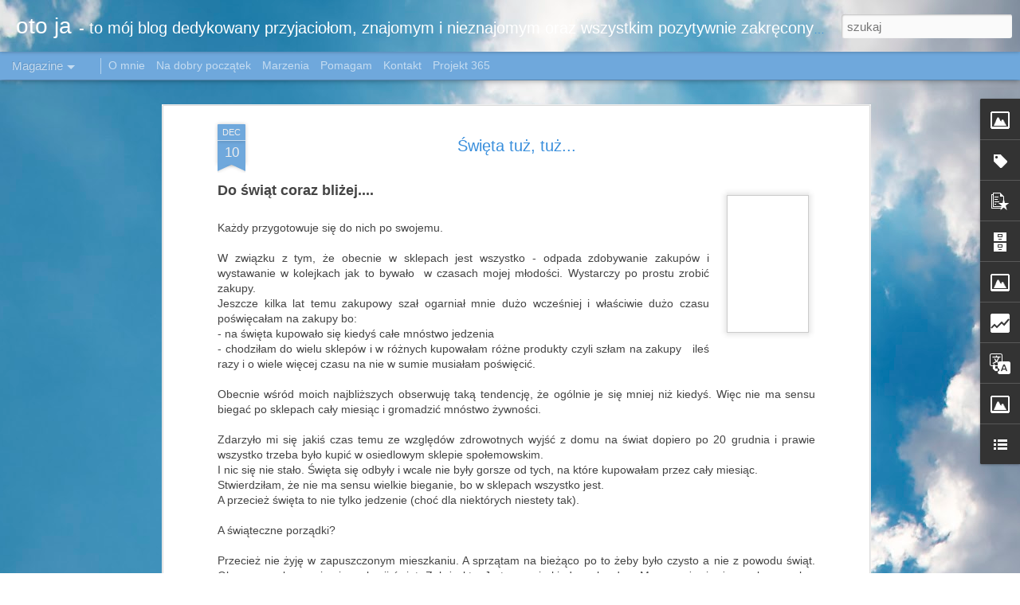

--- FILE ---
content_type: text/html; charset=UTF-8
request_url: https://www.otoja.xyz/2014/12/swieta-tuz-tuz.html
body_size: 5228
content:
<!DOCTYPE html>
<html class='v2' dir='ltr' lang='pl'>
<head>
<link href='https://www.blogger.com/static/v1/widgets/4128112664-css_bundle_v2.css' rel='stylesheet' type='text/css'/>
<meta content='text/html; charset=UTF-8' http-equiv='Content-Type'/>
<meta content='blogger' name='generator'/>
<link href='https://www.otoja.xyz/favicon.ico' rel='icon' type='image/x-icon'/>
<link href='http://www.otoja.xyz/2014/12/swieta-tuz-tuz.html' rel='canonical'/>
<link rel="alternate" type="application/atom+xml" title="oto ja - Atom" href="https://www.otoja.xyz/feeds/posts/default" />
<link rel="alternate" type="application/rss+xml" title="oto ja - RSS" href="https://www.otoja.xyz/feeds/posts/default?alt=rss" />
<link rel="service.post" type="application/atom+xml" title="oto ja - Atom" href="https://www.blogger.com/feeds/4837354931153406409/posts/default" />

<link rel="alternate" type="application/atom+xml" title="oto ja - Atom" href="https://www.otoja.xyz/feeds/6507612161758911092/comments/default" />
<!--Can't find substitution for tag [blog.ieCssRetrofitLinks]-->
<link href='https://blogger.googleusercontent.com/img/b/R29vZ2xl/AVvXsEi_nXRKzbKU1hO8ggUiLIhTjyucvhOsa_f0HJbytdI0OCkoWayk_nIOqmQFxkIRoWvn4mT4VdT-hCWL7XRd6I2_DD214gnAFPuMl2ofkBy74U-D2cB6TEcOmvdxDAowCLe3Y6rRcnxNvzAR/s1600/etykiety+przemy%C5%9Blenia.jpg' rel='image_src'/>
<meta content='http://www.otoja.xyz/2014/12/swieta-tuz-tuz.html' property='og:url'/>
<meta content='Święta tuż, tuż...' property='og:title'/>
<meta content='Do świąt coraz bliżej....   Każdy przygotowuje się do nich po swojemu.   W związku z tym, że obecnie w sklepach jest wszystko - odpada zdoby...' property='og:description'/>
<meta content='https://blogger.googleusercontent.com/img/b/R29vZ2xl/AVvXsEi_nXRKzbKU1hO8ggUiLIhTjyucvhOsa_f0HJbytdI0OCkoWayk_nIOqmQFxkIRoWvn4mT4VdT-hCWL7XRd6I2_DD214gnAFPuMl2ofkBy74U-D2cB6TEcOmvdxDAowCLe3Y6rRcnxNvzAR/w1200-h630-p-k-no-nu/etykiety+przemy%C5%9Blenia.jpg' property='og:image'/>
<title>oto ja: Święta tuż, tuż...</title>
<meta content='!' name='fragment'/>
<meta content='dynamic' name='blogger-template'/>
<meta content='IE=9,chrome=1' http-equiv='X-UA-Compatible'/>
<meta content='initial-scale=1.0, maximum-scale=1.0, user-scalable=no, width=device-width' name='viewport'/>
<style id='page-skin-1' type='text/css'><!--
/*-----------------------------------------------
Blogger Template Style
Name: Dynamic Views
----------------------------------------------- */
/* Variable definitions
====================
<Variable name="keycolor" description="Main Color" type="color" default="#ffffff"
variants="#2b256f,#00b2b4,#4ba976,#696f00,#b38f00,#f07300,#d0422c,#f37a86,#7b5341"/>
<Group description="Page">
<Variable name="page.text.font" description="Font" type="font"
default="'Helvetica Neue Light', HelveticaNeue-Light, 'Helvetica Neue', Helvetica, Arial, sans-serif"/>
<Variable name="page.text.color" description="Text Color" type="color"
default="#333333" variants="#333333"/>
<Variable name="body.background.color" description="Background Color" type="color"
default="#EEEEEE"
variants="#dfdfea,#d9f4f4,#e4f2eb,#e9ead9,#f4eed9,#fdead9,#f8e3e0,#fdebed,#ebe5e3"/>
</Group>
<Variable name="body.background" description="Body Background" type="background"
color="#EEEEEE" default="$(color) none repeat scroll top left"/>
<Group description="Header">
<Variable name="header.background.color" description="Background Color" type="color"
default="#F3F3F3" variants="#F3F3F3"/>
</Group>
<Group description="Header Bar">
<Variable name="primary.color" description="Background Color" type="color"
default="#333333" variants="#2b256f,#00b2b4,#4ba976,#696f00,#b38f00,#f07300,#d0422c,#f37a86,#7b5341"/>
<Variable name="menu.font" description="Font" type="font"
default="'Helvetica Neue Light', HelveticaNeue-Light, 'Helvetica Neue', Helvetica, Arial, sans-serif"/>
<Variable name="menu.text.color" description="Text Color" type="color"
default="#FFFFFF" variants="#FFFFFF"/>
</Group>
<Group description="Links">
<Variable name="link.font" description="Link Text" type="font"
default="'Helvetica Neue Light', HelveticaNeue-Light, 'Helvetica Neue', Helvetica, Arial, sans-serif"/>
<Variable name="link.color" description="Link Color" type="color"
default="#009EB8"
variants="#2b256f,#00b2b4,#4ba976,#696f00,#b38f00,#f07300,#d0422c,#f37a86,#7b5341"/>
<Variable name="link.hover.color" description="Link Hover Color" type="color"
default="#009EB8"
variants="#2b256f,#00b2b4,#4ba976,#696f00,#b38f00,#f07300,#d0422c,#f37a86,#7b5341"/>
<Variable name="link.visited.color" description="Link Visited Color" type="color"
default="#009EB8"
variants="#2b256f,#00b2b4,#4ba976,#696f00,#b38f00,#f07300,#d0422c,#f37a86,#7b5341"/>
</Group>
<Group description="Blog Title">
<Variable name="blog.title.font" description="Font" type="font"
default="'Helvetica Neue Light', HelveticaNeue-Light, 'Helvetica Neue', Helvetica, Arial, sans-serif"/>
<Variable name="blog.title.color" description="Color" type="color"
default="#555555" variants="#555555"/>
</Group>
<Group description="Blog Description">
<Variable name="blog.description.font" description="Font" type="font"
default="'Helvetica Neue Light', HelveticaNeue-Light, 'Helvetica Neue', Helvetica, Arial, sans-serif"/>
<Variable name="blog.description.color" description="Color" type="color"
default="#555555" variants="#555555"/>
</Group>
<Group description="Post Title">
<Variable name="post.title.font" description="Font" type="font"
default="'Helvetica Neue Light', HelveticaNeue-Light, 'Helvetica Neue', Helvetica, Arial, sans-serif"/>
<Variable name="post.title.color" description="Color" type="color"
default="#333333" variants="#333333"/>
</Group>
<Group description="Date Ribbon">
<Variable name="ribbon.color" description="Color" type="color"
default="#666666" variants="#2b256f,#00b2b4,#4ba976,#696f00,#b38f00,#f07300,#d0422c,#f37a86,#7b5341"/>
<Variable name="ribbon.hover.color" description="Hover Color" type="color"
default="#AD3A2B" variants="#AD3A2B"/>
</Group>
<Variable name="blitzview" description="Initial view type" type="string" default="sidebar"/>
*/
/* BEGIN CUT */
{
"font:Text": "'Helvetica Neue Light', HelveticaNeue-Light, 'Helvetica Neue', Helvetica, Arial, sans-serif",
"color:Text": "#444444",
"image:Background": "#4A7AA8 url(//themes.googleusercontent.com/image?id=0BwVBOzw_-hbMYmI5ZjFjODktMzQyMC00ZWViLTg2YmYtOTlhYWNlM2ZiYTVm) no-repeat fixed top center /* Credit: Airyelf (http://www.istockphoto.com/googleimages.php?id=2597369&platform=blogger) */",
"color:Background": "#ffffff",
"color:Header Background": "#4a7aa8",
"color:Primary": "#6fa8dc",
"color:Menu Text": "#ffffff",
"font:Menu": "'Helvetica Neue Light', HelveticaNeue-Light, 'Helvetica Neue', Helvetica, Arial, sans-serif",
"font:Link": "'Helvetica Neue Light', HelveticaNeue-Light, 'Helvetica Neue', Helvetica, Arial, sans-serif",
"color:Link": "#6fa8dc",
"color:Link Visited": "#6fa8dc",
"color:Link Hover": "#6fa8dc",
"font:Blog Title": "'Helvetica Neue Light', HelveticaNeue-Light, 'Helvetica Neue', Helvetica, Arial, sans-serif",
"color:Blog Title": "#ffffff",
"font:Blog Description": "'Helvetica Neue Light', HelveticaNeue-Light, 'Helvetica Neue', Helvetica, Arial, sans-serif",
"color:Blog Description": "#ffffff",
"font:Post Title": "'Helvetica Neue Light', HelveticaNeue-Light, 'Helvetica Neue', Helvetica, Arial, sans-serif",
"color:Post Title": "#388edc",
"color:Ribbon": "#6fa8dc",
"color:Ribbon Hover": "#6fa8dc",
"view": "magazine"
}
/* END CUT */

--></style>
<style id='template-skin-1' type='text/css'><!--
body {
min-width: 1500px;
}
.column-center-outer {
margin-top: 46px;
}
.content-outer, .content-fauxcolumn-outer, .region-inner {
min-width: 1500px;
max-width: 1500px;
_width: 1500px;
}
.main-inner .columns {
padding-left: 0;
padding-right: 500px;
}
.main-inner .fauxcolumn-center-outer {
left: 0;
right: 500px;
/* IE6 does not respect left and right together */
_width: expression(this.parentNode.offsetWidth -
parseInt("0") -
parseInt("500px") + 'px');
}
.main-inner .fauxcolumn-left-outer {
width: 0;
}
.main-inner .fauxcolumn-right-outer {
width: 500px;
}
.main-inner .column-left-outer {
width: 0;
right: 100%;
margin-left: -0;
}
.main-inner .column-right-outer {
width: 500px;
margin-right: -500px;
}
#layout {
min-width: 0;
}
#layout .content-outer {
min-width: 0;
width: 800px;
}
#layout .region-inner {
min-width: 0;
width: auto;
}
--></style>
<script src='//www.blogblog.com/dynamicviews/daef15016aa26cab/js/common.js' type='text/javascript'></script>
<script src='//www.blogblog.com/dynamicviews/daef15016aa26cab/js/languages/lang__pl.js' type='text/javascript'></script>
<script src='//www.blogblog.com/dynamicviews/daef15016aa26cab/js/magazine.js' type='text/javascript'></script>
<script src='//www.blogblog.com/dynamicviews/4224c15c4e7c9321/js/comments.js'></script>
<link href='https://www.blogger.com/dyn-css/authorization.css?targetBlogID=4837354931153406409&amp;zx=6fa9cd3b-35b1-4a5e-b819-1386f5039723' media='none' onload='if(media!=&#39;all&#39;)media=&#39;all&#39;' rel='stylesheet'/><noscript><link href='https://www.blogger.com/dyn-css/authorization.css?targetBlogID=4837354931153406409&amp;zx=6fa9cd3b-35b1-4a5e-b819-1386f5039723' rel='stylesheet'/></noscript>
<meta name='google-adsense-platform-account' content='ca-host-pub-1556223355139109'/>
<meta name='google-adsense-platform-domain' content='blogspot.com'/>

</head>
<body class='variant-magazine'>
<div class='content'>
<div class='content-outer'>
<div class='fauxborder-left content-fauxborder-left'>
<div class='content-inner'>
<div class='main-outer'>
<div class='fauxborder-left main-fauxborder-left'>
<div class='region-inner main-inner'>
<div class='columns fauxcolumns'>
<div class='column-center-outer'>
<div class='column-center-inner'>
<div class='main section' id='main'>
</div>
</div>
</div>
<div class='column-right-outer'>
<div class='column-right-inner'>
<aside>
<div class='sidebar section' id='sidebar-right-1'>
</div>
</aside>
</div>
</div>
<div style='clear: both'></div>
</div>
</div>
</div>
</div>
</div>
</div>
</div>
</div>
<script language='javascript' type='text/javascript'>
        window.onload = function() {
          blogger.ui().configure().view();
        };
      </script>

<script type="text/javascript" src="https://www.blogger.com/static/v1/widgets/382300504-widgets.js"></script>
<script type='text/javascript'>
window['__wavt'] = 'AOuZoY5VPxJjRYrm0M7qzIWDZEcw2yRs3g:1767353839646';_WidgetManager._Init('//www.blogger.com/rearrange?blogID\x3d4837354931153406409','//www.otoja.xyz/2014/12/swieta-tuz-tuz.html','4837354931153406409');
_WidgetManager._SetDataContext([{'name': 'blog', 'data': {'blogId': '4837354931153406409', 'title': 'oto ja', 'url': 'https://www.otoja.xyz/2014/12/swieta-tuz-tuz.html', 'canonicalUrl': 'http://www.otoja.xyz/2014/12/swieta-tuz-tuz.html', 'homepageUrl': 'https://www.otoja.xyz/', 'searchUrl': 'https://www.otoja.xyz/search', 'canonicalHomepageUrl': 'http://www.otoja.xyz/', 'blogspotFaviconUrl': 'https://www.otoja.xyz/favicon.ico', 'bloggerUrl': 'https://www.blogger.com', 'hasCustomDomain': true, 'httpsEnabled': true, 'enabledCommentProfileImages': true, 'gPlusViewType': 'FILTERED_POSTMOD', 'adultContent': false, 'analyticsAccountNumber': '', 'encoding': 'UTF-8', 'locale': 'pl', 'localeUnderscoreDelimited': 'pl', 'languageDirection': 'ltr', 'isPrivate': false, 'isMobile': false, 'isMobileRequest': false, 'mobileClass': '', 'isPrivateBlog': false, 'isDynamicViewsAvailable': true, 'feedLinks': '\x3clink rel\x3d\x22alternate\x22 type\x3d\x22application/atom+xml\x22 title\x3d\x22oto ja - Atom\x22 href\x3d\x22https://www.otoja.xyz/feeds/posts/default\x22 /\x3e\n\x3clink rel\x3d\x22alternate\x22 type\x3d\x22application/rss+xml\x22 title\x3d\x22oto ja - RSS\x22 href\x3d\x22https://www.otoja.xyz/feeds/posts/default?alt\x3drss\x22 /\x3e\n\x3clink rel\x3d\x22service.post\x22 type\x3d\x22application/atom+xml\x22 title\x3d\x22oto ja - Atom\x22 href\x3d\x22https://www.blogger.com/feeds/4837354931153406409/posts/default\x22 /\x3e\n\n\x3clink rel\x3d\x22alternate\x22 type\x3d\x22application/atom+xml\x22 title\x3d\x22oto ja - Atom\x22 href\x3d\x22https://www.otoja.xyz/feeds/6507612161758911092/comments/default\x22 /\x3e\n', 'meTag': '', 'adsenseHostId': 'ca-host-pub-1556223355139109', 'adsenseHasAds': false, 'adsenseAutoAds': false, 'boqCommentIframeForm': true, 'loginRedirectParam': '', 'view': '', 'dynamicViewsCommentsSrc': '//www.blogblog.com/dynamicviews/4224c15c4e7c9321/js/comments.js', 'dynamicViewsScriptSrc': '//www.blogblog.com/dynamicviews/daef15016aa26cab', 'plusOneApiSrc': 'https://apis.google.com/js/platform.js', 'disableGComments': true, 'interstitialAccepted': false, 'sharing': {'platforms': [{'name': 'Pobierz link', 'key': 'link', 'shareMessage': 'Pobierz link', 'target': ''}, {'name': 'Facebook', 'key': 'facebook', 'shareMessage': 'Udost\u0119pnij w: Facebook', 'target': 'facebook'}, {'name': 'Wrzu\u0107 na bloga', 'key': 'blogThis', 'shareMessage': 'Wrzu\u0107 na bloga', 'target': 'blog'}, {'name': 'X', 'key': 'twitter', 'shareMessage': 'Udost\u0119pnij w: X', 'target': 'twitter'}, {'name': 'Pinterest', 'key': 'pinterest', 'shareMessage': 'Udost\u0119pnij w: Pinterest', 'target': 'pinterest'}, {'name': 'E-mail', 'key': 'email', 'shareMessage': 'E-mail', 'target': 'email'}], 'disableGooglePlus': true, 'googlePlusShareButtonWidth': 0, 'googlePlusBootstrap': '\x3cscript type\x3d\x22text/javascript\x22\x3ewindow.___gcfg \x3d {\x27lang\x27: \x27pl\x27};\x3c/script\x3e'}, 'hasCustomJumpLinkMessage': false, 'jumpLinkMessage': 'Czytaj wi\u0119cej', 'pageType': 'item', 'postId': '6507612161758911092', 'postImageThumbnailUrl': 'https://blogger.googleusercontent.com/img/b/R29vZ2xl/AVvXsEi_nXRKzbKU1hO8ggUiLIhTjyucvhOsa_f0HJbytdI0OCkoWayk_nIOqmQFxkIRoWvn4mT4VdT-hCWL7XRd6I2_DD214gnAFPuMl2ofkBy74U-D2cB6TEcOmvdxDAowCLe3Y6rRcnxNvzAR/s72-c/etykiety+przemy%C5%9Blenia.jpg', 'postImageUrl': 'https://blogger.googleusercontent.com/img/b/R29vZ2xl/AVvXsEi_nXRKzbKU1hO8ggUiLIhTjyucvhOsa_f0HJbytdI0OCkoWayk_nIOqmQFxkIRoWvn4mT4VdT-hCWL7XRd6I2_DD214gnAFPuMl2ofkBy74U-D2cB6TEcOmvdxDAowCLe3Y6rRcnxNvzAR/s1600/etykiety+przemy%C5%9Blenia.jpg', 'pageName': '\u015awi\u0119ta tu\u017c, tu\u017c...', 'pageTitle': 'oto ja: \u015awi\u0119ta tu\u017c, tu\u017c...'}}, {'name': 'features', 'data': {}}, {'name': 'messages', 'data': {'edit': 'Edytuj', 'linkCopiedToClipboard': 'Link zosta\u0142 skopiowany do schowka.', 'ok': 'OK', 'postLink': 'Link do posta'}}, {'name': 'skin', 'data': {'vars': {'link_color': '#6fa8dc', 'post_title_color': '#388edc', 'blog_description_font': '\x27Helvetica Neue Light\x27, HelveticaNeue-Light, \x27Helvetica Neue\x27, Helvetica, Arial, sans-serif', 'body_background_color': '#ffffff', 'ribbon_color': '#6fa8dc', 'body_background': '#4A7AA8 url(//themes.googleusercontent.com/image?id\x3d0BwVBOzw_-hbMYmI5ZjFjODktMzQyMC00ZWViLTg2YmYtOTlhYWNlM2ZiYTVm) no-repeat fixed top center /* Credit: Airyelf (http://www.istockphoto.com/googleimages.php?id\x3d2597369\x26platform\x3dblogger) */', 'blitzview': 'magazine', 'link_visited_color': '#6fa8dc', 'link_hover_color': '#6fa8dc', 'header_background_color': '#4a7aa8', 'keycolor': '#4A7AA8', 'page_text_font': '\x27Helvetica Neue Light\x27, HelveticaNeue-Light, \x27Helvetica Neue\x27, Helvetica, Arial, sans-serif', 'blog_title_color': '#ffffff', 'ribbon_hover_color': '#6fa8dc', 'blog_title_font': '\x27Helvetica Neue Light\x27, HelveticaNeue-Light, \x27Helvetica Neue\x27, Helvetica, Arial, sans-serif', 'link_font': '\x27Helvetica Neue Light\x27, HelveticaNeue-Light, \x27Helvetica Neue\x27, Helvetica, Arial, sans-serif', 'menu_font': '\x27Helvetica Neue Light\x27, HelveticaNeue-Light, \x27Helvetica Neue\x27, Helvetica, Arial, sans-serif', 'primary_color': '#6fa8dc', 'page_text_color': '#444444', 'post_title_font': '\x27Helvetica Neue Light\x27, HelveticaNeue-Light, \x27Helvetica Neue\x27, Helvetica, Arial, sans-serif', 'blog_description_color': '#ffffff', 'menu_text_color': '#ffffff'}, 'override': '', 'url': 'blitz.css'}}, {'name': 'template', 'data': {'name': 'Dynamic Views', 'localizedName': 'Widok dynamiczny', 'isResponsive': false, 'isAlternateRendering': false, 'isCustom': false, 'variant': 'magazine', 'variantId': 'magazine'}}, {'name': 'view', 'data': {'classic': {'name': 'classic', 'url': '?view\x3dclassic'}, 'flipcard': {'name': 'flipcard', 'url': '?view\x3dflipcard'}, 'magazine': {'name': 'magazine', 'url': '?view\x3dmagazine'}, 'mosaic': {'name': 'mosaic', 'url': '?view\x3dmosaic'}, 'sidebar': {'name': 'sidebar', 'url': '?view\x3dsidebar'}, 'snapshot': {'name': 'snapshot', 'url': '?view\x3dsnapshot'}, 'timeslide': {'name': 'timeslide', 'url': '?view\x3dtimeslide'}, 'isMobile': false, 'title': '\u015awi\u0119ta tu\u017c, tu\u017c...', 'description': 'Do \u015bwi\u0105t coraz bli\u017cej....   Ka\u017cdy przygotowuje si\u0119 do nich po swojemu.   W zwi\u0105zku z tym, \u017ce obecnie w sklepach jest wszystko - odpada zdoby...', 'featuredImage': 'https://blogger.googleusercontent.com/img/b/R29vZ2xl/AVvXsEi_nXRKzbKU1hO8ggUiLIhTjyucvhOsa_f0HJbytdI0OCkoWayk_nIOqmQFxkIRoWvn4mT4VdT-hCWL7XRd6I2_DD214gnAFPuMl2ofkBy74U-D2cB6TEcOmvdxDAowCLe3Y6rRcnxNvzAR/s1600/etykiety+przemy%C5%9Blenia.jpg', 'url': 'https://www.otoja.xyz/2014/12/swieta-tuz-tuz.html', 'type': 'item', 'isSingleItem': true, 'isMultipleItems': false, 'isError': false, 'isPage': false, 'isPost': true, 'isHomepage': false, 'isArchive': false, 'isLabelSearch': false, 'postId': 6507612161758911092}}]);
_WidgetManager._RegisterWidget('_BlogView', new _WidgetInfo('Blog1', 'main', document.getElementById('Blog1'), {'cmtInteractionsEnabled': false, 'lightboxEnabled': true, 'lightboxModuleUrl': 'https://www.blogger.com/static/v1/jsbin/3324862493-lbx__pl.js', 'lightboxCssUrl': 'https://www.blogger.com/static/v1/v-css/828616780-lightbox_bundle.css'}, 'displayModeFull'));
_WidgetManager._RegisterWidget('_ImageView', new _WidgetInfo('Image3', 'sidebar-right-1', document.getElementById('Image3'), {'resize': true}, 'displayModeFull'));
_WidgetManager._RegisterWidget('_PageListView', new _WidgetInfo('PageList1', 'sidebar-right-1', document.getElementById('PageList1'), {'title': 'Strony', 'links': [{'isCurrentPage': false, 'href': 'https://www.otoja.xyz/p/o-mnie.html', 'id': '1540311574375011519', 'title': 'O mnie'}, {'isCurrentPage': false, 'href': 'https://www.otoja.xyz/p/zacznij-tutaj.html', 'id': '3910952333418526582', 'title': 'Na dobry pocz\u0105tek '}, {'isCurrentPage': false, 'href': 'https://www.otoja.xyz/p/marzenia.html', 'id': '753036168316833043', 'title': 'Marzenia'}, {'isCurrentPage': false, 'href': 'https://www.otoja.xyz/p/pomagam.html', 'id': '3008547001599947791', 'title': 'Pomagam'}, {'isCurrentPage': false, 'href': 'https://www.otoja.xyz/p/kontakt.html', 'id': '7639418298488955712', 'title': 'Kontakt'}, {'isCurrentPage': false, 'href': 'https://www.otoja.xyz/p/projekt-365.html', 'id': '6252630934666885987', 'title': 'Projekt 365'}], 'mobile': false, 'showPlaceholder': true, 'hasCurrentPage': false}, 'displayModeFull'));
_WidgetManager._RegisterWidget('_HeaderView', new _WidgetInfo('Header1', 'sidebar-right-1', document.getElementById('Header1'), {}, 'displayModeFull'));
_WidgetManager._RegisterWidget('_LabelView', new _WidgetInfo('Label1', 'sidebar-right-1', document.getElementById('Label1'), {}, 'displayModeFull'));
_WidgetManager._RegisterWidget('_PopularPostsView', new _WidgetInfo('PopularPosts2', 'sidebar-right-1', document.getElementById('PopularPosts2'), {}, 'displayModeFull'));
_WidgetManager._RegisterWidget('_BlogArchiveView', new _WidgetInfo('BlogArchive1', 'sidebar-right-1', document.getElementById('BlogArchive1'), {'languageDirection': 'ltr', 'loadingMessage': '\u0141aduj\u0119\x26hellip;'}, 'displayModeFull'));
_WidgetManager._RegisterWidget('_ImageView', new _WidgetInfo('Image1', 'sidebar-right-1', document.getElementById('Image1'), {'resize': true}, 'displayModeFull'));
_WidgetManager._RegisterWidget('_StatsView', new _WidgetInfo('Stats1', 'sidebar-right-1', document.getElementById('Stats1'), {'title': 'Odwiedziny', 'showGraphicalCounter': false, 'showAnimatedCounter': false, 'showSparkline': false, 'statsUrl': '//www.otoja.xyz/b/stats?style\x3dWHITE_TRANSPARENT\x26timeRange\x3dALL_TIME\x26token\x3dAPq4FmAZwDykrzQ9fkBv5u8o-dsXvMBZLP_Ud6dR0eW_2PppKGbWqNJmzS6e7imoji_WqAn1cGj0VALxcSMBMK11d0YjH3UNmg'}, 'displayModeFull'));
_WidgetManager._RegisterWidget('_TranslateView', new _WidgetInfo('Translate1', 'sidebar-right-1', document.getElementById('Translate1'), {}, 'displayModeFull'));
_WidgetManager._RegisterWidget('_NavbarView', new _WidgetInfo('Navbar1', 'sidebar-right-1', document.getElementById('Navbar1'), {}, 'displayModeFull'));
_WidgetManager._RegisterWidget('_ImageView', new _WidgetInfo('Image2', 'sidebar-right-1', document.getElementById('Image2'), {'resize': true}, 'displayModeFull'));
_WidgetManager._RegisterWidget('_BlogListView', new _WidgetInfo('BlogList1', 'sidebar-right-1', document.getElementById('BlogList1'), {'numItemsToShow': 0, 'totalItems': 26}, 'displayModeFull'));
_WidgetManager._RegisterWidget('_AttributionView', new _WidgetInfo('Attribution1', 'sidebar-right-1', document.getElementById('Attribution1'), {}, 'displayModeFull'));
</script>
</body>
</html>

--- FILE ---
content_type: text/html; charset=UTF-8
request_url: https://www.otoja.xyz/b/stats?style=WHITE_TRANSPARENT&timeRange=ALL_TIME&token=APq4FmAu3Z7sMrFsvKXr1hWzLz6qzQeypwnPebpng299cO_GFNccfYUEtzWtGyYQHa4YbpavZnmn_49PdW_JBoYeQuk9Us3g9g&v=0&action=initial&widgetId=Stats1&responseType=js
body_size: 18
content:
{"total":283637,"sparklineOptions":{"backgroundColor":{"fillOpacity":0.1,"fill":"#ffffff"},"series":[{"areaOpacity":0.3,"color":"#fff"}]},"sparklineData":[[0,11],[1,10],[2,20],[3,56],[4,59],[5,23],[6,63],[7,54],[8,18],[9,17],[10,11],[11,34],[12,46],[13,41],[14,99],[15,20],[16,52],[17,51],[18,33],[19,41],[20,17],[21,11],[22,43],[23,41],[24,47],[25,34],[26,24],[27,32],[28,36],[29,8]],"nextTickMs":1800000}

--- FILE ---
content_type: text/html; charset=UTF-8
request_url: https://www.otoja.xyz/b/stats?style=WHITE_TRANSPARENT&timeRange=ALL_TIME&token=APq4FmCWtmR6pJhmIXHid1QQwGMaPrfQG7tOHRiNvBg6CxthhTAWit5Nn4iXcIDt1Fx9GcbPSKjt6HocFM79HLCyccvFBs6BYg&v=0&action=initial&widgetId=Stats1&responseType=js
body_size: 15
content:
{"total":283637,"sparklineOptions":{"backgroundColor":{"fillOpacity":0.1,"fill":"#ffffff"},"series":[{"areaOpacity":0.3,"color":"#fff"}]},"sparklineData":[[0,11],[1,10],[2,20],[3,56],[4,59],[5,23],[6,63],[7,54],[8,18],[9,17],[10,11],[11,34],[12,46],[13,41],[14,99],[15,20],[16,52],[17,51],[18,33],[19,41],[20,17],[21,11],[22,43],[23,41],[24,47],[25,34],[26,24],[27,32],[28,36],[29,8]],"nextTickMs":1800000}

--- FILE ---
content_type: text/javascript; charset=UTF-8
request_url: https://www.otoja.xyz/?v=0&action=initial&widgetId=Attribution1&responseType=js&xssi_token=AOuZoY5VPxJjRYrm0M7qzIWDZEcw2yRs3g%3A1767353839646
body_size: 121
content:
try {
_WidgetManager._HandleControllerResult('Attribution1', 'initial',{'attribution': 'Zdj\u0119cia na tym blogu s\u0105 mojego autorstwa. Nie pozwalam na ich wykorzystanie bez mojej wiedzy.. Motyw Widok dynamiczny. Autor obraz\xf3w motywu: \x3ca href\x3d\x27http://www.istockphoto.com/googleimages.php?id\x3d2597369\x26platform\x3dblogger\x26langregion\x3dpl\x27 target\x3d\x27_blank\x27\x3eAiryelf\x3c/a\x3e. Obs\u0142ugiwane przez us\u0142ug\u0119 \x3ca href\x3d\x27https://www.blogger.com\x27 target\x3d\x27_blank\x27\x3eBlogger\x3c/a\x3e. \x3ca href\x3d\x27https://www.blogger.com/go/report-abuse\x27 target\x3d\x27_blank\x27\x3eZg\u0142o\u015b nadu\u017cycie\x3c/a\x3e.'});
} catch (e) {
  if (typeof log != 'undefined') {
    log('HandleControllerResult failed: ' + e);
  }
}


--- FILE ---
content_type: text/javascript; charset=UTF-8
request_url: https://www.otoja.xyz/?v=0&action=initial&widgetId=BlogList1&responseType=js&xssi_token=AOuZoY5VPxJjRYrm0M7qzIWDZEcw2yRs3g%3A1767353839646
body_size: 8768
content:
try {
_WidgetManager._HandleControllerResult('BlogList1', 'initial',{'title': 'Interesuj\u0105ce miejsca w blogosferze', 'sortType': 'ALPHABETICAL', 'numItemsToShow': 0, 'showIcon': true, 'showItemTitle': true, 'showItemSnippet': false, 'showItemThumbnail': false, 'showTimePeriodSinceLastUpdate': false, 'tagName': 'BlogList1-www.otoja.xyz', 'textColor': '#000', 'linkColor': '#00c', 'totalItems': 26, 'showAllText': 'Poka\u017c wszystko', 'showNText': 'Poka\u017c 26', 'items': [{'displayStyle': 'display: block;', 'blogTitle': 'agnesonthecloud.pl', 'blogUrl': 'https://agnesonthecloud.pl/', 'blogIconUrl': 'https://lh3.googleusercontent.com/blogger_img_proxy/AEn0k_vrFyErHDWakETKwz5cFtIFElkx1X7KDNa6eRm6tWZ6lWCjnGN78hFV5SmSZMY7K6qU95v1fqrBHKc104xRvEeyNuX_UlY6_kPY\x3ds16-w16-h16', 'itemTitle': 'Po co nam zachwyt?', 'itemUrl': 'https://agnesonthecloud.pl/2025/12/po-co-nam-zachwyt/', 'itemSnippet': '\n\nPo co nam zachwyt?  To mo\u017ce by\u0107 \u015bwit, jesieni\u0105. albo latem, w jaki\u015b wtorek \nlub czwartek. jakie\u015b zdj\u0119cie. biegn\u0105cy pies, podmuch wiatru i spadaj\u0105ce \nli\u015bcie...', 'itemThumbnail': '', 'timePeriodSinceLastUpdate': '3 tygodnie temu'}, {'displayStyle': 'display: block;', 'blogTitle': 'Anna, ciuchy i drobiazgi', 'blogUrl': 'https://annaciuchyidrobiazgi.blogspot.com/', 'blogIconUrl': 'https://lh3.googleusercontent.com/blogger_img_proxy/AEn0k_tRw9RQ-RMFqlflwupwActnaTlPFuADaxaz6lTL6xz4MgzH5JTLepvqWWxHUx9bH0V07gRlmUjbh6PA0bUMjqiD5rnktVBhMmbRNfAp67YNDY8a_BcYlOC_\x3ds16-w16-h16', 'itemTitle': 'W\u0142a\u015bciwie nie dzieje si\u0119 nic...', 'itemUrl': 'https://annaciuchyidrobiazgi.blogspot.com/2020/02/wasciwie-nie-dzieje-sie-nic.html', 'itemSnippet': 'Lu\u017any tydzie\u0144 mia\u0142am mie\u0107, a zrobi\u0142o si\u0119 roboty nie do ogarni\u0119cia, dzi\u015b \njakie\u015b 4 godziny wisia\u0142am na telefonie umawiaj\u0105c spotkania, i uda\u0142o si\u0119 \nu\u0142o\u017cy\u0107 nien...', 'itemThumbnail': {'url': 'https://blogger.googleusercontent.com/img/b/R29vZ2xl/AVvXsEgnldbSQce30T3tZcBco3_JJzw0Zi-HuN4XSCRNT_SAYx4cCMCbPnp5TgP_yzTdRuhHgExjNGuCdZW0rLEEKPbcO5TiqSZYjg-DplXty2Qgu5s5-eRlsxGKt-WxkuVgWavbXtaMvm4Pzig/s72-c/FCAD4FBE-8FC5-4E6F-9738-A5583A8AEA7E.JPG', 'width': 72, 'height': 72}, 'timePeriodSinceLastUpdate': '5 lat temu'}, {'displayStyle': 'display: block;', 'blogTitle': 'B *Anita', 'blogUrl': 'https://www.banita.travel.pl/', 'blogIconUrl': 'https://lh3.googleusercontent.com/blogger_img_proxy/AEn0k_tU3i3FeJ3CO0mWmk0g1mkwDc_pRVrvhxDqt1xRik2_rxbBvwYC7Rj4JzA8GPl_OtGryieT1CrLs0ZACHt8OMeIexKn1IPctznL\x3ds16-w16-h16', 'itemTitle': 'Sopot dla duszy i cia\u0142a, czyli co robi\u0107 w Sopocie poza sezonem.', 'itemUrl': 'https://www.banita.travel.pl/sopot-co-zobaczyc/', 'itemSnippet': '\n\nSopot przyci\u0105ga przede wszystkim latem. Zar\xf3wno rodziny z dzie\u0107mi, jak i \nm\u0142odych ludzi spragnionych morskiego klimatu i rozrywek. Pla\u017ca i morze \nstanowi\u0105 ...', 'itemThumbnail': '', 'timePeriodSinceLastUpdate': '2 lata temu'}, {'displayStyle': 'display: block;', 'blogTitle': 'BABOWNIA', 'blogUrl': 'https://babownia.pl', 'blogIconUrl': 'https://lh3.googleusercontent.com/blogger_img_proxy/AEn0k_us0SyFPejxeMg1Xv4tWxJlNKcJ_y3biHFe-5Y7jNml544Gr655Y2d4sPzrdtHJ4_t_4LqGMpAFSLK5TOtZ1sGzhA\x3ds16-w16-h16', 'itemTitle': 'GDZIE JESTE\u015aCIE SIOSTRY?', 'itemUrl': 'https://babownia.pl/gdzie-jestescie-siostry/', 'itemSnippet': 'Fragment ksi\u0105\u017cki \u201eFirst Generations \u2013 Women in Colonial America\u201d Carol \nBerkin, do kt\xf3rego wracam z wielk\u0105 przyjemno\u015bci\u0105, przypomina mi o \nznaczeniu  siostrz...', 'itemThumbnail': '', 'timePeriodSinceLastUpdate': '5 lat temu'}, {'displayStyle': 'display: block;', 'blogTitle': 'Daleko niedaleko', 'blogUrl': '/', 'blogIconUrl': 'https://lh3.googleusercontent.com/blogger_img_proxy/AEn0k_tdCGi-qRFoD1pLd-zlnf4pwRESgvpoBVw23ZJrbfccgLEzkmkmW7VyYpiK32Ggcw\x3ds16-w16-h16', 'itemTitle': 'Konkurs kenijski \u2013 wydanie drugie', 'itemUrl': '/konkurs-kenijski-wydanie-drugie/', 'itemSnippet': 'Wyobra\u017a sobie zach\xf3d s\u0142o\u0144ca nad bezkresn\u0105 sawann\u0105, poprzetykana \ngdzieniegdzie parasolowatymi akacjami. Czerwona kula s\u0142o\u0144ca chowa si\u0119 za \nhoryzontem, podcza...', 'itemThumbnail': '', 'timePeriodSinceLastUpdate': '6 lat temu'}, {'displayStyle': 'display: block;', 'blogTitle': 'Dobre Zielsko', 'blogUrl': 'https://dobrezielsko.pl/', 'blogIconUrl': 'https://lh3.googleusercontent.com/blogger_img_proxy/AEn0k_sGX6WJeJVQISTVWdhSocr7Nn0tqwA9QxJCa2zWbD5KV-7wUR7UDaxjw8wz_rlTp-YHtLAAB-ZgrhvcttNu4ekoTYO5-K8T\x3ds16-w16-h16', 'itemTitle': 'Wega\u0144ska tarta rustykalna z brzoskwiniami', 'itemUrl': 'https://dobrezielsko.pl/weganska-tarta-rustykalna-z-brzoskwiniami/?utm_source\x3drss\x26utm_medium\x3drss\x26utm_campaign\x3dweganska-tarta-rustykalna-z-brzoskwiniami', 'itemSnippet': '\n\nDzi\u015b mam kolejny pyszny przepis z sezonowymi owocami. Tym razem wega\u0144ska \ntarta rustykalna z brzoskwiniami. Jaki\u015b czas temu przegl\u0105da\u0142am francuskie \nmagazy...', 'itemThumbnail': '', 'timePeriodSinceLastUpdate': '4 miesi\u0105ce temu'}, {'displayStyle': 'display: block;', 'blogTitle': 'Dzieciaki i wiatraki', 'blogUrl': 'https://dzieciakiwiatraki.blog', 'blogIconUrl': 'https://lh3.googleusercontent.com/blogger_img_proxy/AEn0k_vp6LfII_KqEP22pI9IdcMZxJPLfBfp-E_nUpK6ma3eTyuaXnlboljf4gTt14jFMffCzBLo06Wl373MMyt3DwQMzl7bLr9d3Rdnfep7TQ\x3ds16-w16-h16', 'itemTitle': '\u015awi\u0105teczne pogaduszki Okruszka', 'itemUrl': 'https://dzieciakiwiatraki.blog/2025/12/25/swiateczne-pogaduszki-okruszka/', 'itemSnippet': 'Moi rodzice s\u0105 zaj\u0119ci, wi\u0119c postanowi\u0142am odda\u0107 im przys\u0142ug\u0119 i skrobn\u0105\u0107 wpis \nna bloga, z okazji \u015bwi\u0105t. Niech maj\u0105 niespodziank\u0119 od swojego Okruszka. Bo \nzaws...', 'itemThumbnail': '', 'timePeriodSinceLastUpdate': '1 tydzie\u0144 temu'}, {'displayStyle': 'display: block;', 'blogTitle': 'Esencja', 'blogUrl': 'https://esencjablog.pl', 'blogIconUrl': 'https://lh3.googleusercontent.com/blogger_img_proxy/AEn0k_vRLmItkTag6U2TiljKjJk4f_CrOw9K4SEO7s0xOa9sKTqXZVJuX3qCr7Psv3GNdwvSJmaBPp-o000gBx9zEVmlIQabW8c\x3ds16-w16-h16', 'itemTitle': 'Dobry kryzys nie jest z\u0142y. Pozytywnie o kryzysie', 'itemUrl': 'https://esencjablog.pl/2022/10/20/dobry-kryzys-nie-jest-zly-pozytywnie-o-kryzysie/', 'itemSnippet': '\n\n\u201e\u015awiat mo\u017ce si\u0119 zawali\u0107 ograniczon\u0105 ilo\u015b\u0107 razy, potem ju\u017c nie ma powodu do \nl\u0119ku.\u201d Jamie J. Saul Jaki\u015b czas temu...\n\nArtyku\u0142 Dobry kryzys nie jest z\u0142y. Poz...', 'itemThumbnail': '', 'timePeriodSinceLastUpdate': '3 lata temu'}, {'displayStyle': 'display: block;', 'blogTitle': 'Iwona Kmita', 'blogUrl': 'http://iwonakmita.pl', 'blogIconUrl': 'https://lh3.googleusercontent.com/blogger_img_proxy/AEn0k_s1naeqpLJ15bUUpSdsv5W-f816rTOpoSOUYYqDnN16RfsdvfwuzIST-ZOVi341NBvF4mOfWipX17rJcREhk-Elf-eH\x3ds16-w16-h16', 'itemTitle': 'Go\u015b\u0107 w dom, czyli wirtualnie', 'itemUrl': 'http://iwonakmita.pl/gosc-w-dom-czyli-wirtualnie/', 'itemSnippet': '\n\nJednym z bole\u015bniejszych ogranicze\u0144 w czasach pandemii jest dla mnie to, \u017ce \nnie mog\u0119 si\u0119 spotyka\u0107 z przyjaci\xf3\u0142mi, znajomymi i...\n\nArtyku\u0142 Go\u015b\u0107 w dom, czyli...', 'itemThumbnail': '', 'timePeriodSinceLastUpdate': '5 lat temu'}, {'displayStyle': 'display: block;', 'blogTitle': 'Konwenanse', 'blogUrl': 'http://konwenanse.blog.pl', 'blogIconUrl': 'https://lh3.googleusercontent.com/blogger_img_proxy/AEn0k_ttG7ko6TCYwHP3lwiqXh-IhrJUJLLisKclfzFMpV9aP6F91QIGlRxvxjziHtgXmAsUCXOn6qxeQSKNPF7GgORGa0coQbnjWy4\x3ds16-w16-h16', 'itemTitle': 'Przestroga dla facet\xf3w, kt\xf3rzy lubi\u0105 bawi\u0107 si\u0119 uczuciami.', 'itemUrl': 'http://konwenanse.blog.pl/przestroga-dla-facetow-ktorzy-lubia-bawic-sie-uczuciami/', 'itemSnippet': 'Ona- m\u0142oda, pi\u0119kna (rudow\u0142osa) dziewczyna z dzieckiem. Samotna matka, ale \nnie z wyboru. Przynajmniej nie ze swojego. On- w \u015brednim wieku, przystojny, \nbogat...', 'itemThumbnail': '', 'timePeriodSinceLastUpdate': '8 lat temu'}, {'displayStyle': 'display: block;', 'blogTitle': 'Kur Domowy i Pan Domu', 'blogUrl': 'https://inn.media.pl', 'blogIconUrl': 'https://lh3.googleusercontent.com/blogger_img_proxy/AEn0k_uAaxDn__dXlQpgHD_nphyG-xv3Nbma3cLBOoLyZG1juSxO4DlPDOZlPbiNn7mQgY9IS0CESw04vNNkfSVKcQsh33s6\x3ds16-w16-h16', 'itemTitle': 'Niech id\u0105 st\u0105d precz', 'itemUrl': 'https://inn.media.pl/niech-ida-stad-precz/', 'itemSnippet': 'Ska\u0142ki \u2013 niewielka wie\u015b na Dolnym \u015alasku. Kilkuset mieszka\u0144c\xf3w zaledwie, \ntrzy sklepy na krzy\u017c, nawet do ko\u015bcio\u0142a trzeba je\u017adzi\u0107 do s\u0105siedniego \nNowielina*. ...', 'itemThumbnail': '', 'timePeriodSinceLastUpdate': '5 lat temu'}, {'displayStyle': 'display: block;', 'blogTitle': 'Madera - kraina wiecznej wiosny', 'blogUrl': 'http://madera.org.pl/index.html', 'blogIconUrl': 'https://lh3.googleusercontent.com/blogger_img_proxy/AEn0k_uL9h1oO2lbpldpuQ36ktLT5SJiHnP1nO78nql-c9H9uTVJEy4PdMRJDAHhfhtKOSWE3ZFFQJZ221uF0JV_E1YQXjQF\x3ds16-w16-h16'}, {'displayStyle': 'display: block;', 'blogTitle': 'MOJE HOBBY', 'blogUrl': 'https://klubkotajasna8.blogspot.com/', 'blogIconUrl': 'https://lh3.googleusercontent.com/blogger_img_proxy/AEn0k_srlST9C_DhQ6_0stepbkfm4auf79c8fFObGXgHwpm3at-DpyVjBJREq1v9_a_UP3_Qk4kTGnheGXIKsCtivmSSGZczHqonAlWZhe7QzyQCGQru\x3ds16-w16-h16', 'itemTitle': 'Jestem na YT', 'itemUrl': 'https://klubkotajasna8.blogspot.com/2025/06/jestem-na-yt.html', 'itemSnippet': '\n\n \n\nDobre czasy na blogu si\u0119 sko\u0144czy\u0142y \n\ni zosta\u0142am nam\xf3wiona, by kr\u0119ci\u0107 filmiki i filmy na YT.\n\nProste, \u0142atwe i ma\u0142o czasu zajmuj\u0105.\n\nPrzy naszym sportowym ...', 'itemThumbnail': {'url': 'https://blogger.googleusercontent.com/img/a/AVvXsEjH8_iuJn74BJkg_VgsbgIIeOnqyIfijZXukn4cg-Z9lOxEUXSoZAILs-4LI_-_NJAp8df-TONfgtogxDkvky586MrRwVDCo7lsoHriVhcy2emEGaAVrYVCI13x_xYm9qCNTiRGE9FtEKtkNa6oeTUCmn-Dp7RzZWEA0LqGjCkX36MXHTiUTFm63o8jBUw\x3ds72-w640-h640-c', 'width': 72, 'height': 72}, 'timePeriodSinceLastUpdate': '6 miesi\u0119cy temu'}, {'displayStyle': 'display: block;', 'blogTitle': 'moje klimaty', 'blogUrl': 'https://ikroopka.blogspot.com/', 'blogIconUrl': 'https://lh3.googleusercontent.com/blogger_img_proxy/AEn0k_uBPs2ZQjioYbksWMqtxu1A4qutnVjwWMzZlWneTIA4WCPLz6KjmuuCg8EqIeyXpj8jiUzbwWyeabXFAo7tOKjc6rz-gEgIgB7iGqne\x3ds16-w16-h16', 'itemTitle': 'gdzie ta zima albo #literaturaXX', 'itemUrl': 'https://ikroopka.blogspot.com/2020/02/gdzie-ta-zima-albo-literaturaxx.html', 'itemSnippet': ' \n\nMarzy Wam si\u0119 zima? Taka mro\u017ana, s\u0142oneczna, ze skrz\u0105cym si\u0119 \u015bniegiem?\nGdyby nie zdj\u0119cia, zapomnia\u0142abym, \u017ce i we Wroc\u0142awiu takie zjawisko mo\u017ce \nzaistnie\u0107.....', 'itemThumbnail': {'url': 'https://blogger.googleusercontent.com/img/b/R29vZ2xl/AVvXsEhwZK_StszSgdzEPM073gylVosL4vvDWOeyb5YvT6ZarQKFSWi4ZTwklBI20yizgfQUsmZ1FK3pwRuwAdJ4x7TrD7NdpmAVhrZ8UkMleXYi3oM3IBdEAc65cqDoEdFOBKwufonEYahlpNM/s72-c/IMG_0013w.jpg', 'width': 72, 'height': 72}, 'timePeriodSinceLastUpdate': '5 lat temu'}, {'displayStyle': 'display: block;', 'blogTitle': 'Moje Podr\xf3\u017ce', 'blogUrl': 'http://beata-mojepodroze.blogspot.com/', 'blogIconUrl': 'https://lh3.googleusercontent.com/blogger_img_proxy/AEn0k_vkvKUZZ6gPpKeDFAxRGSmpg6l1dfJv9e5Qx4L8vuhwMa_eE7F7gZ3-JxWQwLh5piWbD4jzbv3ccbyMLH6gg0FJ9SkQQrpaFfqOFdQOffZXo37BJKc\x3ds16-w16-h16', 'itemTitle': 'SIENA', 'itemUrl': 'http://beata-mojepodroze.blogspot.com/2023/05/siena.html', 'itemSnippet': '\n\n \n\n\nMoje ukochane psi\u0105tko odesz\u0142o od nas 03.01.2023\ud83d\ude2a Serce si\u0119 rozdar\u0142o na \np\xf3\u0142\ud83d\udc94M\xf3j najkocha\u0144szy i najwierniejszy Przyjaciel\ud83d\udc95 Leo\u015b zawsze b\u0119dzie ze \nmn\u0105...', 'itemThumbnail': {'url': 'https://blogger.googleusercontent.com/img/b/R29vZ2xl/AVvXsEhu0kh29OPbXpSOs1SpjprstJh2_HlW8qkAN8WkeSv1p6k_Fxmu5NDIhK1FTDIyJxzkAyuwIpOhxKjmKTWavAKc89N7xmI9NvmRN6lCPWTONGf-BvhBiWvzq_7sckkDxypCL6VL1k1qlHnWN4-B1NHilwMk217EJMh1fscBqz1yiyKi8z104uYRqxYlTQ/s72-w640-h426-c/DSC04140.JPG', 'width': 72, 'height': 72}, 'timePeriodSinceLastUpdate': '2 lata temu'}, {'displayStyle': 'display: block;', 'blogTitle': 'Motywacja i Organizacja', 'blogUrl': 'http://www.motywacjaiorganizacja.pl', 'blogIconUrl': 'https://lh3.googleusercontent.com/blogger_img_proxy/AEn0k_v6MbLfetYlhJsztwpkcQyBB1B5tBUCp0H_yK7GAy2x_yWJPk3v3WnmpSMpzwjv26aAdRjIhpjVHjEHFoVSHk3MYN61GNPiOzXPT2QVuIqUZGrk\x3ds16-w16-h16', 'itemTitle': 'Zaj\u0119cia laboratoryjne', 'itemUrl': 'http://www.motywacjaiorganizacja.pl/zajecia-laboratoryjne/', 'itemSnippet': 'Zaj\u0119cia laboratoryjne to niezb\u0119dny element wielu kierunk\xf3w \u015bcis\u0142ych. S\u0105 one \nkonieczne, aby studenci nabyli odpowiedni\u0105 wiedz\u0119 i umiej\u0119tno\u015bci \npraktyczne, kt...', 'itemThumbnail': '', 'timePeriodSinceLastUpdate': '8 lat temu'}, {'displayStyle': 'display: block;', 'blogTitle': 'Nie tylko kartki', 'blogUrl': 'https://najbardziejlubie.blogspot.com/', 'blogIconUrl': 'https://lh3.googleusercontent.com/blogger_img_proxy/AEn0k_tdywklhKAjkQAS5zk1ZKAGcclIGtQcX2-I8He-k4iYO9gSBGEZp_LqzYv87zGNWCKdLjem1-oslU63_H0XqYxiDlU7xlnShrQSqsy7QXgCNxn5qSM\x3ds16-w16-h16', 'itemTitle': 'M\xf3j dzie\u0144 w ksi\u0105\u017ckach 2025', 'itemUrl': 'https://najbardziejlubie.blogspot.com/2025/12/moj-dzien-w-ksiazkach-2025.html', 'itemSnippet': '\n\n *Co roku niezmiennie bawi mnie zabawa z tytu\u0142ami przeczytanych przeze mnie \nksi\u0105\u017cek. W roku 2025 nie przeczyta\u0142am ich wiele, ale nie mog\u0142am sobie \nodm\xf3wi\u0107...', 'itemThumbnail': {'url': 'https://blogger.googleusercontent.com/img/b/R29vZ2xl/[base64]/s72-c/mojdzienwksiazkach%20(1).jpg', 'width': 72, 'height': 72}, 'timePeriodSinceLastUpdate': '2 dni temu'}, {'displayStyle': 'display: block;', 'blogTitle': 'niecodzienne-notatki', 'blogUrl': 'http://niecodzienne-notatki.blog.pl', 'blogIconUrl': 'https://lh3.googleusercontent.com/blogger_img_proxy/AEn0k_s__RAuKyRHnFDL6cyp1OvKeT8DzNQTNCkOVuZ2w1WyaaTyGLPmaeVkw_dIT__6IWTCsT_ZzGoBBjObuy_DZcxUaKcPunHQJaiG5p3pI-6aewVO\x3ds16-w16-h16', 'itemTitle': 'BARDZO WA\u017bNE ZMIANY u chomikowej', 'itemUrl': 'http://niecodzienne-notatki.blog.pl/2017/02/16/bardzo-wazne-zmiany-u-chomikowej/', 'itemSnippet': 'Od kiedy tylko porzuci\u0142am prac\u0119 nauczycielki, moim \u017cyciem targaj\u0105 same \nzmiany. Tak bardzo chc\u0119 uporz\u0105dkowa\u0107 swoje \u017cycie w odpowiednich p\xf3\u0142eczkach \ni przegr\xf3...', 'itemThumbnail': '', 'timePeriodSinceLastUpdate': '8 lat temu'}, {'displayStyle': 'display: block;', 'blogTitle': 'Pani od biblioteki', 'blogUrl': 'http://paniodbiblioteki.blogspot.com/', 'blogIconUrl': 'https://lh3.googleusercontent.com/blogger_img_proxy/AEn0k_tdiYAkbGsn6VVis8efDUHdwOFm7JIWPKNPFK7JVDL1cvILhXaYH0wzcv1WD7Ygt8CJaR0JitafaBPkiByp72oAWZynCwUm4PKl5xWZ_KOHd8Gy\x3ds16-w16-h16', 'itemTitle': 'Przegl\u0105d noworoczny', 'itemUrl': 'http://paniodbiblioteki.blogspot.com/2026/01/przeglad-noworoczny.html', 'itemSnippet': '\n\n* Tak my\u015bla\u0142am, czym zacz\u0105\u0107 kolejny rok*, by nie by\u0142o zbyt g\xf3rnolotnie ani \nzbyt weso\u0142o. Przegl\u0105dam ostatnio mn\xf3stwo czasopism, kt\xf3re zbieram na \nwycinki d...', 'itemThumbnail': {'url': 'https://blogger.googleusercontent.com/img/b/R29vZ2xl/AVvXsEiaqpba6Y2pgTzjkXHD4xslBTndAlBawZ8LnrizuFM57SW1DyfIhp9yzxCQ-peufBKsSe46KnewFntO40HbuyQ9khTEkOB1a__QGu1zqs2ZYpx3nev2zH5qBqFGvAGLAxTeOMZRBp9NYzd-UaIz8e1kG0w-Uc36aA5T2VP_2oWnVyC2iipQ3GuhZIhAnSRY/s72-c/woman-4123270_1280-crop.jpg', 'width': 72, 'height': 72}, 'timePeriodSinceLastUpdate': '5 godzin temu'}, {'displayStyle': 'display: block;', 'blogTitle': 'Plantacja magicznych my\u015bli', 'blogUrl': 'https://plantacjamagicznychmysli.blogspot.com/', 'blogIconUrl': 'https://lh3.googleusercontent.com/blogger_img_proxy/AEn0k_tn9eDvCX-pT_htUPttG4M3amlSLtQ2Hyfkyrjk630yScDyrePJUf0HhrJ8UhZ8GjjbtVXF9yf1iHpUUYt8RYgxegpXBmKV_1pDINsznrhwPRnV78-mLY5t__Rw4w\x3ds16-w16-h16', 'itemTitle': 'Zio\u0142a w naszym s\u0105siedztwie', 'itemUrl': 'https://plantacjamagicznychmysli.blogspot.com/2020/06/zioa-w-naszym-sasiedztwie.html', 'itemSnippet': '\n*Zielarze wierz\u0105 w teori\u0119, kt\xf3ra m\xf3wi, \u017ce zio\u0142a ewoluowa\u0142y wraz z nami i \nto, co ro\u015bnie wok\xf3\u0142 nas najbardziej nam sprzyja - pozostaje w harmonii z \nnaszym o...', 'itemThumbnail': {'url': 'https://1.bp.blogspot.com/-Gx2N--iww30/Xtz3pqK5F-I/AAAAAAAAFDA/[base64]/s72-c/IMG_20200601_171607971.jpg', 'width': 72, 'height': 72}, 'timePeriodSinceLastUpdate': '5 lat temu'}, {'displayStyle': 'display: block;', 'blogTitle': 'Pogodna dojrza\u0142o\u015b\u0107', 'blogUrl': 'http://dojrzalosc-gabi.blogspot.com/', 'blogIconUrl': 'https://lh3.googleusercontent.com/blogger_img_proxy/AEn0k_vRNo3eH9furj2dO3NqhGcJ1kxeSZUVMtAq-Zt8b26ITIPPM3z7l-f2J5GDkVMyfVcnfHtOKhPE4irs89SHiHstdkX5mEPp-yaH9t_irOIXuSEJ\x3ds16-w16-h16', 'itemTitle': 'Tym, kt\xf3rzy odeszli', 'itemUrl': 'https://dojrzalosc-gabi.blogspot.com/2021/10/tym-ktorzy-odeszli.html', 'itemSnippet': '\n\n \n\nAkryl na p\u0142\xf3tnie - Monika Januszkiewicz\n\n*W ca\u0142ym tym radosnym zamieszaniu - pami\u0119tam*\n\n*Pami\u0119tam o Tobie Mamo i o Tobie m\xf3j kochany Tato*\n\n*Byliby\u015bcie ...', 'itemThumbnail': {'url': 'https://1.bp.blogspot.com/-DKaYCmRLAp8/YX7YbU0JjsI/AAAAAAAAh8Q/zWOcSfKpH008juL3x5tiuFxuk-tt_5y7QCNcBGAsYHQ/s72-w257-h320-c/IMG_4773.JPG', 'width': 72, 'height': 72}, 'timePeriodSinceLastUpdate': '4 lata temu'}, {'displayStyle': 'display: block;', 'blogTitle': 'RobiMy Podr\xf3\u017ce', 'blogUrl': 'https://robimypodroze.pl/', 'blogIconUrl': 'https://lh3.googleusercontent.com/blogger_img_proxy/AEn0k_uVXpcWUfg9CbOK-ymnlHCDc_8do0o12-zqGAV0TXvKq-BARMLAYYdFBxNCPDnJcwRHFxbfVI2cg6QxAISqNtEPjST8NkC2uw\x3ds16-w16-h16', 'itemTitle': 'Majorka wakacje all inclusive \u2013 gdzie najlepiej si\u0119 wybra\u0107?', 'itemUrl': 'https://robimypodroze.pl/2025/12/majorka-wakacje-all-inclusive-gdzie-najlepiej-sie-wybrac/', 'itemSnippet': '\n\nMajorka od lat pozostaje jednym z ulubionych kierunk\xf3w wakacyjnych w \nEuropie, a formu\u0142a all inclusive sprawia, \u017ce urlop na tej \n\u015br\xf3dziemnomorskiej wyspie ...', 'itemThumbnail': '', 'timePeriodSinceLastUpdate': '2 tygodnie temu'}, {'displayStyle': 'display: block;', 'blogTitle': 'simplife.pl', 'blogUrl': 'https://simplife.pl', 'blogIconUrl': 'https://lh3.googleusercontent.com/blogger_img_proxy/AEn0k_vJe1OTwnTMeQ9KdET7nogAP343cjNHOtPwPAsqK2N4jI4f8ud3PqFkwcfrk4HZIOm6gGKN1TwFjgdjrGTSGl3v11E\x3ds16-w16-h16', 'itemTitle': 'Grudzie\u0144 w kwadratach \u2013 i tapeta z kalendarzem na stycze\u0144 2026 do pobrania', 'itemUrl': 'https://simplife.pl/2026/01/01/grudzien-w-kwadratach-i-tapeta-z-kalendarzem-na-styczen-2026-do-pobrania/?utm_source\x3drss\x26utm_medium\x3drss\x26utm_campaign\x3dgrudzien-w-kwadratach-i-tapeta-z-kalendarzem-na-styczen-2026-do-pobrania', 'itemSnippet': '\nSpotykamy si\u0119 wraz z pocz\u0105tkiem Nowego Roku i, no c\xf3\u017c, pojawia si\u0119 pytanie: \nco ten nowy pocz\u0105tek znaczy? I czy w og\xf3le znaczy cokolwiek? Ka\u017cdego roku o \nte...', 'itemThumbnail': {'url': 'https://simplife.pl/wp-content/uploads/2025/12/2.png', 'width': 75, 'height': 93}, 'timePeriodSinceLastUpdate': '18 godzin temu'}, {'displayStyle': 'display: block;', 'blogTitle': 'WEGA\u0143SKI BLOG', 'blogUrl': 'https://www.wszystkojestwglowie.pl', 'blogIconUrl': 'https://lh3.googleusercontent.com/blogger_img_proxy/AEn0k_uUByqwI1OBxxPMvbOjsJOX7hCpCmYzCxGhen2etBGCrulLER3Zet4tuvWPqZLZgG6nmfqUrG-mxQd9yrG5reyQ6IAU9gaYpUFt-2_qJuOoBcI\x3ds16-w16-h16', 'itemTitle': '\u201eNowe jad\u0142ospisy od\u017cywcze\u201d \u2013 Agnieszka i Mateusz \u017b\u0142obi\u0144scy \u2013 recenzja \nksi\u0105\u017cki', 'itemUrl': 'https://www.wszystkojestwglowie.pl/nowe-jadlospisy-odzywcze-agnieszki-i-mateusza-zlobinskich/', 'itemSnippet': 'Pami\u0119tacie pierwsz\u0105 ksi\u0105\u017ck\u0119 Agnieszki i Mateusza \u017b\u0142obi\u0144skich \u201eJad\u0142ospisy \nod\u017cywcze\u201d? W\u0142a\u015bnie dosta\u0142am do posmakowania egzemplarz jej kontynuacji: \n\u201eNowe jad\u0142...', 'itemThumbnail': '', 'timePeriodSinceLastUpdate': '6 lat temu'}, {'displayStyle': 'display: block;', 'blogTitle': '\u015acie\u017cki rozwoju', 'blogUrl': 'https://sciezkirozwoju.pl/', 'blogIconUrl': 'https://lh3.googleusercontent.com/blogger_img_proxy/AEn0k_szCIvlZBldjFv7YnUlRX2CT4eBgzvlLsxxHHd58kBaQtAK1e3SY3J0rLsqaqFQD3BsIFj6wDsVQFF7oPZUT2pa9hDgSQtBsYs\x3ds16-w16-h16', 'itemTitle': 'Kluczowe warto\u015bci \u017cyciowe \u2013 czy wiesz, jakie s\u0105 twoje?', 'itemUrl': 'https://sciezkirozwoju.pl/kluczowe-wartosci-zyciowe/?utm_source\x3drss\x26utm_medium\x3drss\x26utm_campaign\x3dkluczowe-wartosci-zyciowe', 'itemSnippet': '\n\nWarto\u015bci maj\u0105 ogromne znaczenie, stanowi\u0105 kr\u0119gos\u0142up udanego \u017cycia. Co \nciekawe, wyj\u0105tkowo cz\u0119sto nie u\u015bwiadamiamy sobie, jakie warto\u015bci s\u0105 dla nas \nkluczow...', 'itemThumbnail': '', 'timePeriodSinceLastUpdate': '1 rok temu'}, {'displayStyle': 'display: block;', 'blogTitle': '\u015awiat Hegemona', 'blogUrl': 'https://www.swiathegemona.pl/', 'blogIconUrl': 'https://lh3.googleusercontent.com/blogger_img_proxy/AEn0k_urwwSGAu3uLdpU_nOCPjBdamrrLTdRPHWc5qzYfFtPYR7Okc7HDS1dYZrn0sPG9EACBWwBpHsED7eCbqHwMZJSoHjWWHZCzgS1FQ\x3ds16-w16-h16', 'itemTitle': 'Pami\u0105tki po tacie i kapliczka z Roch\xf3wka', 'itemUrl': 'https://www.swiathegemona.pl/pamiatki-po-tacie/#utm_source\x3drss\x26utm_medium\x3drss\x26utm_campaign\x3dpamiatki-po-tacie', 'itemSnippet': '\n\nZima zacz\u0119\u0142a si\u0119 w listopadzie. Sypa\u0142 \u015bnieg. Niewiele go zostawa\u0142o na \nchodnikach, ale pi\u0119knie wygl\u0105da\u0142y bia\u0142e p\u0142atki nieustannie wiruj\u0105ce w \npowietrzu. Si...', 'itemThumbnail': '', 'timePeriodSinceLastUpdate': '3 tygodnie temu'}]});
} catch (e) {
  if (typeof log != 'undefined') {
    log('HandleControllerResult failed: ' + e);
  }
}


--- FILE ---
content_type: text/javascript; charset=UTF-8
request_url: https://www.otoja.xyz/?v=0&action=initial&widgetId=PopularPosts2&responseType=js&xssi_token=AOuZoY5VPxJjRYrm0M7qzIWDZEcw2yRs3g%3A1767353839646
body_size: 2467
content:
try {
_WidgetManager._HandleControllerResult('PopularPosts2', 'initial',{'title': 'Popularne posty', 'showSnippets': false, 'showThumbnails': true, 'thumbnailSize': 72, 'showAuthor': false, 'showDate': false, 'posts': [{'id': '5831109299533993881', 'title': 'Po\u017cegnanie jesieni', 'href': 'https://www.otoja.xyz/2018/10/pozegnanie-jesieni.html', 'snippet': 'Prognozy pogody na najbli\u017csze dni strasz\u0105 radykaln\u0105 zmian\u0105 aury.  I tak z pi\u0119knej z\u0142otej polskiej jesieni mamy wkroczy\u0107 w zupe\u0142nie inne waru...', 'thumbnail': 'https://blogger.googleusercontent.com/img/b/R29vZ2xl/AVvXsEgX86mDoay4nBwuX1OZ06Qqc6Xw4PRxwcWy76UY0_0d6_sgoxo_sRIwnLpcqBVqhl1-ze-c6AzWluyl3ggsQRzgneplYO2WimQbY6N7SaEGZoHURmUwagTKMKRMVgZ7dMbgobiNRd0TIh8/s72-c/2.jpg', 'featuredImage': 'https://blogger.googleusercontent.com/img/b/R29vZ2xl/AVvXsEgX86mDoay4nBwuX1OZ06Qqc6Xw4PRxwcWy76UY0_0d6_sgoxo_sRIwnLpcqBVqhl1-ze-c6AzWluyl3ggsQRzgneplYO2WimQbY6N7SaEGZoHURmUwagTKMKRMVgZ7dMbgobiNRd0TIh8/s640/2.jpg'}, {'id': '3784360409808131534', 'title': 'Zimowo .....', 'href': 'https://www.otoja.xyz/2019/01/zimowo.html', 'snippet': 'Dla moich wiernych Czytelnik\xf3w, kt\xf3rzy nie zw\u0105tpili ..........\ud83d\ude09   Zimowo,  z noworocznym pozdrowieniem,  i z kilkoma dedykacjami:    dla Iw...', 'thumbnail': 'https://blogger.googleusercontent.com/img/b/R29vZ2xl/AVvXsEjef1nW7paGcJwviRsoJ6vGm8gqDL2aEe9iqzrzEAx3EnifuLkv4KM1R82mqI7Nd5tuAGULyieuG7pSuxNqVfAN493hRB3mb9pm7XWF82aJuHLJxyj7e0EEqekqmdUu4oBhWnzbdHU7kUc/s72-c/1.jpg', 'featuredImage': 'https://blogger.googleusercontent.com/img/b/R29vZ2xl/AVvXsEjef1nW7paGcJwviRsoJ6vGm8gqDL2aEe9iqzrzEAx3EnifuLkv4KM1R82mqI7Nd5tuAGULyieuG7pSuxNqVfAN493hRB3mb9pm7XWF82aJuHLJxyj7e0EEqekqmdUu4oBhWnzbdHU7kUc/s640/1.jpg'}, {'id': '3871636263561146729', 'title': 'English is my hobby', 'href': 'https://www.otoja.xyz/2015/01/english-is-my-hobby.html', 'snippet': 'O nauce j\u0119zyk\xf3w obcych   Obecnie z j\u0119zyk\xf3w obcych najbli\u017cszy jest mi j\u0119zyk angielski (musz\u0119 jednak zaznaczy\u0107, \u017ce nie jestem w tej dziedzinie...', 'thumbnail': 'https://blogger.googleusercontent.com/img/b/R29vZ2xl/AVvXsEi_nXRKzbKU1hO8ggUiLIhTjyucvhOsa_f0HJbytdI0OCkoWayk_nIOqmQFxkIRoWvn4mT4VdT-hCWL7XRd6I2_DD214gnAFPuMl2ofkBy74U-D2cB6TEcOmvdxDAowCLe3Y6rRcnxNvzAR/s72-c/etykiety+przemy%C5%9Blenia.jpg', 'featuredImage': 'https://blogger.googleusercontent.com/img/b/R29vZ2xl/AVvXsEi_nXRKzbKU1hO8ggUiLIhTjyucvhOsa_f0HJbytdI0OCkoWayk_nIOqmQFxkIRoWvn4mT4VdT-hCWL7XRd6I2_DD214gnAFPuMl2ofkBy74U-D2cB6TEcOmvdxDAowCLe3Y6rRcnxNvzAR/s1600/etykiety+przemy%C5%9Blenia.jpg'}, {'id': '4098116927349866337', 'title': 'Zagadka', 'href': 'https://www.otoja.xyz/2015/01/zagadka.html', 'snippet': 'Moje dzisiejsze dzia\u0142ania zaowocowa\u0142y takim zdj\u0119ciem.\xa0  I tak powsta\u0142a zagadka dla moich Czytelnik\xf3w.   Co to jest?       Spr\xf3buj odgadn\u0105\u0107 \xa0...', 'thumbnail': 'https://blogger.googleusercontent.com/img/b/R29vZ2xl/AVvXsEh9DpyUFAy9E0QGo-ql8ohlPUqN_974GzbsFYi_HYKUpf07PUbN1la4AzZnwj5CybrUJWe7waVtPswm9vqjgqJ3W2sVcIVldDlGwdCo_tHHMsmhCn_xJMzA_ambNML2EPGIvISocN9TNPyW/s72-c/etykiety+smaczne+abc.jpg', 'featuredImage': 'https://blogger.googleusercontent.com/img/b/R29vZ2xl/AVvXsEh9DpyUFAy9E0QGo-ql8ohlPUqN_974GzbsFYi_HYKUpf07PUbN1la4AzZnwj5CybrUJWe7waVtPswm9vqjgqJ3W2sVcIVldDlGwdCo_tHHMsmhCn_xJMzA_ambNML2EPGIvISocN9TNPyW/s1600/etykiety+smaczne+abc.jpg'}, {'id': '4078365756140874813', 'title': 'Azyl czyli takie ZOO dla ludzi', 'href': 'https://www.otoja.xyz/2017/03/azyl-czyli-takie-zoo-dla-ludzi.html', 'snippet': 'Niedziela inna ni\u017c zwykle zawiod\u0142a mnie do kina.  Sama w kinie?  - no i co z tego.  W ko\u0144cu przecie\u017c chodzi o odbi\xf3r filmu a nie spotkanie t...', 'thumbnail': 'https://blogger.googleusercontent.com/img/b/R29vZ2xl/AVvXsEg9kpZoQ5yCq4B-7KzGLdBYPBW1z9qq4Ue5ERouDD8QRZBpDou13TmVgekwFaz6LDGc7R9ucL9Rq9vK1Vp-styARkth9l4RRbLhGYnj_ydkvM2sHxFb1PXQZtYb5gT3oc4DDdum_V71G3c/s72-c/02421b09557940b885967a8af5806420.jpeg', 'featuredImage': 'https://blogger.googleusercontent.com/img/b/R29vZ2xl/AVvXsEg9kpZoQ5yCq4B-7KzGLdBYPBW1z9qq4Ue5ERouDD8QRZBpDou13TmVgekwFaz6LDGc7R9ucL9Rq9vK1Vp-styARkth9l4RRbLhGYnj_ydkvM2sHxFb1PXQZtYb5gT3oc4DDdum_V71G3c/s640/02421b09557940b885967a8af5806420.jpeg'}, {'id': '4270191362347368877', 'title': 'Sze\u015b\u0107dziesi\u0105tka ', 'href': 'https://www.otoja.xyz/2018/01/szescdziesiatka.html', 'snippet': ' Stukn\u0119\u0142a mi sze\u015b\u0107dziesi\u0105tka \ud83d\ude09      Robisz du\u017ce oczy?  Nie dowierzasz?  - I bardzo dobrze, bo to nie ta sze\u015b\u0107dziesi\u0105tka w\xa0 kalendarzu.\xa0  \xa0 ...', 'thumbnail': 'https://blogger.googleusercontent.com/img/b/R29vZ2xl/AVvXsEjtBIchLZQk9RzhDhSubunR4KSRntWyVcIw-yEu6FGEvpazFOWTogxiTThXm_dt6oyFEqy1egQ0SVPOhsFNXzueQnl6RJNqaOZsglvzEdDYLQ7qX8CNo93DOBi8F4V-WaVa41j_yVvgR2s/s72-c/onlinelogomaker-010616-2409.png', 'featuredImage': 'https://blogger.googleusercontent.com/img/b/R29vZ2xl/AVvXsEjtBIchLZQk9RzhDhSubunR4KSRntWyVcIw-yEu6FGEvpazFOWTogxiTThXm_dt6oyFEqy1egQ0SVPOhsFNXzueQnl6RJNqaOZsglvzEdDYLQ7qX8CNo93DOBi8F4V-WaVa41j_yVvgR2s/s200/onlinelogomaker-010616-2409.png'}, {'id': '5976797559224839602', 'title': 'Babcia', 'href': 'https://www.otoja.xyz/2015/01/babcia.html', 'snippet': ' O Babci mo\u017cna a nawet nale\u017cy napisa\u0107 dzi\u015b wiele.\xa0   Babcia to nie tylko Pani w \x26quot;wieku eleganckim\x26quot;, \u017ceby nie powiedzie\u0107 \x26quot;inne...', 'thumbnail': 'https://blogger.googleusercontent.com/img/b/R29vZ2xl/AVvXsEi_nXRKzbKU1hO8ggUiLIhTjyucvhOsa_f0HJbytdI0OCkoWayk_nIOqmQFxkIRoWvn4mT4VdT-hCWL7XRd6I2_DD214gnAFPuMl2ofkBy74U-D2cB6TEcOmvdxDAowCLe3Y6rRcnxNvzAR/s72-c/etykiety+przemy%C5%9Blenia.jpg', 'featuredImage': 'https://blogger.googleusercontent.com/img/b/R29vZ2xl/AVvXsEi_nXRKzbKU1hO8ggUiLIhTjyucvhOsa_f0HJbytdI0OCkoWayk_nIOqmQFxkIRoWvn4mT4VdT-hCWL7XRd6I2_DD214gnAFPuMl2ofkBy74U-D2cB6TEcOmvdxDAowCLe3Y6rRcnxNvzAR/s1600/etykiety+przemy%C5%9Blenia.jpg'}, {'id': '6507612161758911092', 'title': '\u015awi\u0119ta tu\u017c, tu\u017c...', 'href': 'https://www.otoja.xyz/2014/12/swieta-tuz-tuz.html', 'snippet': 'Do \u015bwi\u0105t coraz bli\u017cej....   Ka\u017cdy przygotowuje si\u0119 do nich po swojemu.   W zwi\u0105zku z tym, \u017ce obecnie w sklepach jest wszystko - odpada zdoby...', 'thumbnail': 'https://blogger.googleusercontent.com/img/b/R29vZ2xl/AVvXsEi_nXRKzbKU1hO8ggUiLIhTjyucvhOsa_f0HJbytdI0OCkoWayk_nIOqmQFxkIRoWvn4mT4VdT-hCWL7XRd6I2_DD214gnAFPuMl2ofkBy74U-D2cB6TEcOmvdxDAowCLe3Y6rRcnxNvzAR/s72-c/etykiety+przemy%C5%9Blenia.jpg', 'featuredImage': 'https://blogger.googleusercontent.com/img/b/R29vZ2xl/AVvXsEi_nXRKzbKU1hO8ggUiLIhTjyucvhOsa_f0HJbytdI0OCkoWayk_nIOqmQFxkIRoWvn4mT4VdT-hCWL7XRd6I2_DD214gnAFPuMl2ofkBy74U-D2cB6TEcOmvdxDAowCLe3Y6rRcnxNvzAR/s1600/etykiety+przemy%C5%9Blenia.jpg'}, {'id': '7978555571629841676', 'title': '\x22Czy B\xf3g wybaczy siostrze Bernadetcie?\x22', 'href': 'https://www.otoja.xyz/2016/07/czy-bog-wybaczy-siostrze-bernadetcie.html', 'snippet': '\x26quot;P\xf3\u0142ka z ksi\u0105\u017ckami\x26quot; \xa0  - to nowa kategoria na blogu  Na mojej\xa0 \x26quot;P\xf3\u0142ce z ksi\u0105\u017ckami\x26quot;\xa0 znajdziesz tylko 7 zda\u0144 na temat wyb...', 'thumbnail': 'https://blogger.googleusercontent.com/img/b/R29vZ2xl/AVvXsEhVjCzbHJlQ8dBLT1BWTEkFZ83MyQiy79Lu6KjNMAo_JVQoNXr3j02h38aNMPzsZszJG_x_aqLWQ5p11j8H4ifARVPFJ_3XYP2v7zFgohXgQFfYjUMRpUEqRXH4s9DXzjPvsQx1kXIjLUQ/s72-c/czy-bog-wybaczy-siostrze-bernadetcie-b-iext34675241.jpg', 'featuredImage': 'https://blogger.googleusercontent.com/img/b/R29vZ2xl/AVvXsEhVjCzbHJlQ8dBLT1BWTEkFZ83MyQiy79Lu6KjNMAo_JVQoNXr3j02h38aNMPzsZszJG_x_aqLWQ5p11j8H4ifARVPFJ_3XYP2v7zFgohXgQFfYjUMRpUEqRXH4s9DXzjPvsQx1kXIjLUQ/s400/czy-bog-wybaczy-siostrze-bernadetcie-b-iext34675241.jpg'}, {'id': '140649460182546076', 'title': 'Pochwa\u0142a normalo\u015bci', 'href': 'https://www.otoja.xyz/2015/01/pochwaa-normalosci.html', 'snippet': 'Oj nagromadzi\u0142o si\u0119 nam w tym roku wolnych dni.   Kto mia\u0142 wszystko wolne - fajnie.  Kto pracowa\u0142 \x26quot;w kratk\u0119\x26quot; mia\u0142 czasem trudno\u015bci...', 'thumbnail': 'https://blogger.googleusercontent.com/img/b/R29vZ2xl/AVvXsEi_nXRKzbKU1hO8ggUiLIhTjyucvhOsa_f0HJbytdI0OCkoWayk_nIOqmQFxkIRoWvn4mT4VdT-hCWL7XRd6I2_DD214gnAFPuMl2ofkBy74U-D2cB6TEcOmvdxDAowCLe3Y6rRcnxNvzAR/s72-c/etykiety+przemy%C5%9Blenia.jpg', 'featuredImage': 'https://blogger.googleusercontent.com/img/b/R29vZ2xl/AVvXsEi_nXRKzbKU1hO8ggUiLIhTjyucvhOsa_f0HJbytdI0OCkoWayk_nIOqmQFxkIRoWvn4mT4VdT-hCWL7XRd6I2_DD214gnAFPuMl2ofkBy74U-D2cB6TEcOmvdxDAowCLe3Y6rRcnxNvzAR/s1600/etykiety+przemy%C5%9Blenia.jpg'}]});
} catch (e) {
  if (typeof log != 'undefined') {
    log('HandleControllerResult failed: ' + e);
  }
}


--- FILE ---
content_type: text/javascript; charset=UTF-8
request_url: https://www.otoja.xyz/?v=0&action=initial&widgetId=BlogList1&responseType=js&xssi_token=AOuZoY5VPxJjRYrm0M7qzIWDZEcw2yRs3g%3A1767353839646
body_size: 8772
content:
try {
_WidgetManager._HandleControllerResult('BlogList1', 'initial',{'title': 'Interesuj\u0105ce miejsca w blogosferze', 'sortType': 'ALPHABETICAL', 'numItemsToShow': 0, 'showIcon': true, 'showItemTitle': true, 'showItemSnippet': false, 'showItemThumbnail': false, 'showTimePeriodSinceLastUpdate': false, 'tagName': 'BlogList1-www.otoja.xyz', 'textColor': '#000', 'linkColor': '#00c', 'totalItems': 26, 'showAllText': 'Poka\u017c wszystko', 'showNText': 'Poka\u017c 26', 'items': [{'displayStyle': 'display: block;', 'blogTitle': 'agnesonthecloud.pl', 'blogUrl': 'https://agnesonthecloud.pl/', 'blogIconUrl': 'https://lh3.googleusercontent.com/blogger_img_proxy/AEn0k_vrFyErHDWakETKwz5cFtIFElkx1X7KDNa6eRm6tWZ6lWCjnGN78hFV5SmSZMY7K6qU95v1fqrBHKc104xRvEeyNuX_UlY6_kPY\x3ds16-w16-h16', 'itemTitle': 'Po co nam zachwyt?', 'itemUrl': 'https://agnesonthecloud.pl/2025/12/po-co-nam-zachwyt/', 'itemSnippet': '\n\nPo co nam zachwyt?  To mo\u017ce by\u0107 \u015bwit, jesieni\u0105. albo latem, w jaki\u015b wtorek \nlub czwartek. jakie\u015b zdj\u0119cie. biegn\u0105cy pies, podmuch wiatru i spadaj\u0105ce \nli\u015bcie...', 'itemThumbnail': '', 'timePeriodSinceLastUpdate': '3 tygodnie temu'}, {'displayStyle': 'display: block;', 'blogTitle': 'Anna, ciuchy i drobiazgi', 'blogUrl': 'https://annaciuchyidrobiazgi.blogspot.com/', 'blogIconUrl': 'https://lh3.googleusercontent.com/blogger_img_proxy/AEn0k_tRw9RQ-RMFqlflwupwActnaTlPFuADaxaz6lTL6xz4MgzH5JTLepvqWWxHUx9bH0V07gRlmUjbh6PA0bUMjqiD5rnktVBhMmbRNfAp67YNDY8a_BcYlOC_\x3ds16-w16-h16', 'itemTitle': 'W\u0142a\u015bciwie nie dzieje si\u0119 nic...', 'itemUrl': 'https://annaciuchyidrobiazgi.blogspot.com/2020/02/wasciwie-nie-dzieje-sie-nic.html', 'itemSnippet': 'Lu\u017any tydzie\u0144 mia\u0142am mie\u0107, a zrobi\u0142o si\u0119 roboty nie do ogarni\u0119cia, dzi\u015b \njakie\u015b 4 godziny wisia\u0142am na telefonie umawiaj\u0105c spotkania, i uda\u0142o si\u0119 \nu\u0142o\u017cy\u0107 nien...', 'itemThumbnail': {'url': 'https://blogger.googleusercontent.com/img/b/R29vZ2xl/AVvXsEgnldbSQce30T3tZcBco3_JJzw0Zi-HuN4XSCRNT_SAYx4cCMCbPnp5TgP_yzTdRuhHgExjNGuCdZW0rLEEKPbcO5TiqSZYjg-DplXty2Qgu5s5-eRlsxGKt-WxkuVgWavbXtaMvm4Pzig/s72-c/FCAD4FBE-8FC5-4E6F-9738-A5583A8AEA7E.JPG', 'width': 72, 'height': 72}, 'timePeriodSinceLastUpdate': '5 lat temu'}, {'displayStyle': 'display: block;', 'blogTitle': 'B *Anita', 'blogUrl': 'https://www.banita.travel.pl/', 'blogIconUrl': 'https://lh3.googleusercontent.com/blogger_img_proxy/AEn0k_tU3i3FeJ3CO0mWmk0g1mkwDc_pRVrvhxDqt1xRik2_rxbBvwYC7Rj4JzA8GPl_OtGryieT1CrLs0ZACHt8OMeIexKn1IPctznL\x3ds16-w16-h16', 'itemTitle': 'Sopot dla duszy i cia\u0142a, czyli co robi\u0107 w Sopocie poza sezonem.', 'itemUrl': 'https://www.banita.travel.pl/sopot-co-zobaczyc/', 'itemSnippet': '\n\nSopot przyci\u0105ga przede wszystkim latem. Zar\xf3wno rodziny z dzie\u0107mi, jak i \nm\u0142odych ludzi spragnionych morskiego klimatu i rozrywek. Pla\u017ca i morze \nstanowi\u0105 ...', 'itemThumbnail': '', 'timePeriodSinceLastUpdate': '2 lata temu'}, {'displayStyle': 'display: block;', 'blogTitle': 'BABOWNIA', 'blogUrl': 'https://babownia.pl', 'blogIconUrl': 'https://lh3.googleusercontent.com/blogger_img_proxy/AEn0k_us0SyFPejxeMg1Xv4tWxJlNKcJ_y3biHFe-5Y7jNml544Gr655Y2d4sPzrdtHJ4_t_4LqGMpAFSLK5TOtZ1sGzhA\x3ds16-w16-h16', 'itemTitle': 'GDZIE JESTE\u015aCIE SIOSTRY?', 'itemUrl': 'https://babownia.pl/gdzie-jestescie-siostry/', 'itemSnippet': 'Fragment ksi\u0105\u017cki \u201eFirst Generations \u2013 Women in Colonial America\u201d Carol \nBerkin, do kt\xf3rego wracam z wielk\u0105 przyjemno\u015bci\u0105, przypomina mi o \nznaczeniu  siostrz...', 'itemThumbnail': '', 'timePeriodSinceLastUpdate': '5 lat temu'}, {'displayStyle': 'display: block;', 'blogTitle': 'Daleko niedaleko', 'blogUrl': '/', 'blogIconUrl': 'https://lh3.googleusercontent.com/blogger_img_proxy/AEn0k_tdCGi-qRFoD1pLd-zlnf4pwRESgvpoBVw23ZJrbfccgLEzkmkmW7VyYpiK32Ggcw\x3ds16-w16-h16', 'itemTitle': 'Konkurs kenijski \u2013 wydanie drugie', 'itemUrl': '/konkurs-kenijski-wydanie-drugie/', 'itemSnippet': 'Wyobra\u017a sobie zach\xf3d s\u0142o\u0144ca nad bezkresn\u0105 sawann\u0105, poprzetykana \ngdzieniegdzie parasolowatymi akacjami. Czerwona kula s\u0142o\u0144ca chowa si\u0119 za \nhoryzontem, podcza...', 'itemThumbnail': '', 'timePeriodSinceLastUpdate': '6 lat temu'}, {'displayStyle': 'display: block;', 'blogTitle': 'Dobre Zielsko', 'blogUrl': 'https://dobrezielsko.pl/', 'blogIconUrl': 'https://lh3.googleusercontent.com/blogger_img_proxy/AEn0k_sGX6WJeJVQISTVWdhSocr7Nn0tqwA9QxJCa2zWbD5KV-7wUR7UDaxjw8wz_rlTp-YHtLAAB-ZgrhvcttNu4ekoTYO5-K8T\x3ds16-w16-h16', 'itemTitle': 'Wega\u0144ska tarta rustykalna z brzoskwiniami', 'itemUrl': 'https://dobrezielsko.pl/weganska-tarta-rustykalna-z-brzoskwiniami/?utm_source\x3drss\x26utm_medium\x3drss\x26utm_campaign\x3dweganska-tarta-rustykalna-z-brzoskwiniami', 'itemSnippet': '\n\nDzi\u015b mam kolejny pyszny przepis z sezonowymi owocami. Tym razem wega\u0144ska \ntarta rustykalna z brzoskwiniami. Jaki\u015b czas temu przegl\u0105da\u0142am francuskie \nmagazy...', 'itemThumbnail': '', 'timePeriodSinceLastUpdate': '4 miesi\u0105ce temu'}, {'displayStyle': 'display: block;', 'blogTitle': 'Dzieciaki i wiatraki', 'blogUrl': 'https://dzieciakiwiatraki.blog', 'blogIconUrl': 'https://lh3.googleusercontent.com/blogger_img_proxy/AEn0k_vp6LfII_KqEP22pI9IdcMZxJPLfBfp-E_nUpK6ma3eTyuaXnlboljf4gTt14jFMffCzBLo06Wl373MMyt3DwQMzl7bLr9d3Rdnfep7TQ\x3ds16-w16-h16', 'itemTitle': '\u015awi\u0105teczne pogaduszki Okruszka', 'itemUrl': 'https://dzieciakiwiatraki.blog/2025/12/25/swiateczne-pogaduszki-okruszka/', 'itemSnippet': 'Moi rodzice s\u0105 zaj\u0119ci, wi\u0119c postanowi\u0142am odda\u0107 im przys\u0142ug\u0119 i skrobn\u0105\u0107 wpis \nna bloga, z okazji \u015bwi\u0105t. Niech maj\u0105 niespodziank\u0119 od swojego Okruszka. Bo \nzaws...', 'itemThumbnail': '', 'timePeriodSinceLastUpdate': '1 tydzie\u0144 temu'}, {'displayStyle': 'display: block;', 'blogTitle': 'Esencja', 'blogUrl': 'https://esencjablog.pl', 'blogIconUrl': 'https://lh3.googleusercontent.com/blogger_img_proxy/AEn0k_vRLmItkTag6U2TiljKjJk4f_CrOw9K4SEO7s0xOa9sKTqXZVJuX3qCr7Psv3GNdwvSJmaBPp-o000gBx9zEVmlIQabW8c\x3ds16-w16-h16', 'itemTitle': 'Dobry kryzys nie jest z\u0142y. Pozytywnie o kryzysie', 'itemUrl': 'https://esencjablog.pl/2022/10/20/dobry-kryzys-nie-jest-zly-pozytywnie-o-kryzysie/', 'itemSnippet': '\n\n\u201e\u015awiat mo\u017ce si\u0119 zawali\u0107 ograniczon\u0105 ilo\u015b\u0107 razy, potem ju\u017c nie ma powodu do \nl\u0119ku.\u201d Jamie J. Saul Jaki\u015b czas temu...\n\nArtyku\u0142 Dobry kryzys nie jest z\u0142y. Poz...', 'itemThumbnail': '', 'timePeriodSinceLastUpdate': '3 lata temu'}, {'displayStyle': 'display: block;', 'blogTitle': 'Iwona Kmita', 'blogUrl': 'http://iwonakmita.pl', 'blogIconUrl': 'https://lh3.googleusercontent.com/blogger_img_proxy/AEn0k_s1naeqpLJ15bUUpSdsv5W-f816rTOpoSOUYYqDnN16RfsdvfwuzIST-ZOVi341NBvF4mOfWipX17rJcREhk-Elf-eH\x3ds16-w16-h16', 'itemTitle': 'Go\u015b\u0107 w dom, czyli wirtualnie', 'itemUrl': 'http://iwonakmita.pl/gosc-w-dom-czyli-wirtualnie/', 'itemSnippet': '\n\nJednym z bole\u015bniejszych ogranicze\u0144 w czasach pandemii jest dla mnie to, \u017ce \nnie mog\u0119 si\u0119 spotyka\u0107 z przyjaci\xf3\u0142mi, znajomymi i...\n\nArtyku\u0142 Go\u015b\u0107 w dom, czyli...', 'itemThumbnail': '', 'timePeriodSinceLastUpdate': '5 lat temu'}, {'displayStyle': 'display: block;', 'blogTitle': 'Konwenanse', 'blogUrl': 'http://konwenanse.blog.pl', 'blogIconUrl': 'https://lh3.googleusercontent.com/blogger_img_proxy/AEn0k_ttG7ko6TCYwHP3lwiqXh-IhrJUJLLisKclfzFMpV9aP6F91QIGlRxvxjziHtgXmAsUCXOn6qxeQSKNPF7GgORGa0coQbnjWy4\x3ds16-w16-h16', 'itemTitle': 'Przestroga dla facet\xf3w, kt\xf3rzy lubi\u0105 bawi\u0107 si\u0119 uczuciami.', 'itemUrl': 'http://konwenanse.blog.pl/przestroga-dla-facetow-ktorzy-lubia-bawic-sie-uczuciami/', 'itemSnippet': 'Ona- m\u0142oda, pi\u0119kna (rudow\u0142osa) dziewczyna z dzieckiem. Samotna matka, ale \nnie z wyboru. Przynajmniej nie ze swojego. On- w \u015brednim wieku, przystojny, \nbogat...', 'itemThumbnail': '', 'timePeriodSinceLastUpdate': '8 lat temu'}, {'displayStyle': 'display: block;', 'blogTitle': 'Kur Domowy i Pan Domu', 'blogUrl': 'https://inn.media.pl', 'blogIconUrl': 'https://lh3.googleusercontent.com/blogger_img_proxy/AEn0k_uAaxDn__dXlQpgHD_nphyG-xv3Nbma3cLBOoLyZG1juSxO4DlPDOZlPbiNn7mQgY9IS0CESw04vNNkfSVKcQsh33s6\x3ds16-w16-h16', 'itemTitle': 'Niech id\u0105 st\u0105d precz', 'itemUrl': 'https://inn.media.pl/niech-ida-stad-precz/', 'itemSnippet': 'Ska\u0142ki \u2013 niewielka wie\u015b na Dolnym \u015alasku. Kilkuset mieszka\u0144c\xf3w zaledwie, \ntrzy sklepy na krzy\u017c, nawet do ko\u015bcio\u0142a trzeba je\u017adzi\u0107 do s\u0105siedniego \nNowielina*. ...', 'itemThumbnail': '', 'timePeriodSinceLastUpdate': '5 lat temu'}, {'displayStyle': 'display: block;', 'blogTitle': 'Madera - kraina wiecznej wiosny', 'blogUrl': 'http://madera.org.pl/index.html', 'blogIconUrl': 'https://lh3.googleusercontent.com/blogger_img_proxy/AEn0k_uL9h1oO2lbpldpuQ36ktLT5SJiHnP1nO78nql-c9H9uTVJEy4PdMRJDAHhfhtKOSWE3ZFFQJZ221uF0JV_E1YQXjQF\x3ds16-w16-h16'}, {'displayStyle': 'display: block;', 'blogTitle': 'MOJE HOBBY', 'blogUrl': 'https://klubkotajasna8.blogspot.com/', 'blogIconUrl': 'https://lh3.googleusercontent.com/blogger_img_proxy/AEn0k_srlST9C_DhQ6_0stepbkfm4auf79c8fFObGXgHwpm3at-DpyVjBJREq1v9_a_UP3_Qk4kTGnheGXIKsCtivmSSGZczHqonAlWZhe7QzyQCGQru\x3ds16-w16-h16', 'itemTitle': 'Jestem na YT', 'itemUrl': 'https://klubkotajasna8.blogspot.com/2025/06/jestem-na-yt.html', 'itemSnippet': '\n\n \n\nDobre czasy na blogu si\u0119 sko\u0144czy\u0142y \n\ni zosta\u0142am nam\xf3wiona, by kr\u0119ci\u0107 filmiki i filmy na YT.\n\nProste, \u0142atwe i ma\u0142o czasu zajmuj\u0105.\n\nPrzy naszym sportowym ...', 'itemThumbnail': {'url': 'https://blogger.googleusercontent.com/img/a/AVvXsEjH8_iuJn74BJkg_VgsbgIIeOnqyIfijZXukn4cg-Z9lOxEUXSoZAILs-4LI_-_NJAp8df-TONfgtogxDkvky586MrRwVDCo7lsoHriVhcy2emEGaAVrYVCI13x_xYm9qCNTiRGE9FtEKtkNa6oeTUCmn-Dp7RzZWEA0LqGjCkX36MXHTiUTFm63o8jBUw\x3ds72-w640-h640-c', 'width': 72, 'height': 72}, 'timePeriodSinceLastUpdate': '6 miesi\u0119cy temu'}, {'displayStyle': 'display: block;', 'blogTitle': 'moje klimaty', 'blogUrl': 'https://ikroopka.blogspot.com/', 'blogIconUrl': 'https://lh3.googleusercontent.com/blogger_img_proxy/AEn0k_uBPs2ZQjioYbksWMqtxu1A4qutnVjwWMzZlWneTIA4WCPLz6KjmuuCg8EqIeyXpj8jiUzbwWyeabXFAo7tOKjc6rz-gEgIgB7iGqne\x3ds16-w16-h16', 'itemTitle': 'gdzie ta zima albo #literaturaXX', 'itemUrl': 'https://ikroopka.blogspot.com/2020/02/gdzie-ta-zima-albo-literaturaxx.html', 'itemSnippet': ' \n\nMarzy Wam si\u0119 zima? Taka mro\u017ana, s\u0142oneczna, ze skrz\u0105cym si\u0119 \u015bniegiem?\nGdyby nie zdj\u0119cia, zapomnia\u0142abym, \u017ce i we Wroc\u0142awiu takie zjawisko mo\u017ce \nzaistnie\u0107.....', 'itemThumbnail': {'url': 'https://blogger.googleusercontent.com/img/b/R29vZ2xl/AVvXsEhwZK_StszSgdzEPM073gylVosL4vvDWOeyb5YvT6ZarQKFSWi4ZTwklBI20yizgfQUsmZ1FK3pwRuwAdJ4x7TrD7NdpmAVhrZ8UkMleXYi3oM3IBdEAc65cqDoEdFOBKwufonEYahlpNM/s72-c/IMG_0013w.jpg', 'width': 72, 'height': 72}, 'timePeriodSinceLastUpdate': '5 lat temu'}, {'displayStyle': 'display: block;', 'blogTitle': 'Moje Podr\xf3\u017ce', 'blogUrl': 'http://beata-mojepodroze.blogspot.com/', 'blogIconUrl': 'https://lh3.googleusercontent.com/blogger_img_proxy/AEn0k_vkvKUZZ6gPpKeDFAxRGSmpg6l1dfJv9e5Qx4L8vuhwMa_eE7F7gZ3-JxWQwLh5piWbD4jzbv3ccbyMLH6gg0FJ9SkQQrpaFfqOFdQOffZXo37BJKc\x3ds16-w16-h16', 'itemTitle': 'SIENA', 'itemUrl': 'http://beata-mojepodroze.blogspot.com/2023/05/siena.html', 'itemSnippet': '\n\n \n\n\nMoje ukochane psi\u0105tko odesz\u0142o od nas 03.01.2023\ud83d\ude2a Serce si\u0119 rozdar\u0142o na \np\xf3\u0142\ud83d\udc94M\xf3j najkocha\u0144szy i najwierniejszy Przyjaciel\ud83d\udc95 Leo\u015b zawsze b\u0119dzie ze \nmn\u0105...', 'itemThumbnail': {'url': 'https://blogger.googleusercontent.com/img/b/R29vZ2xl/AVvXsEhu0kh29OPbXpSOs1SpjprstJh2_HlW8qkAN8WkeSv1p6k_Fxmu5NDIhK1FTDIyJxzkAyuwIpOhxKjmKTWavAKc89N7xmI9NvmRN6lCPWTONGf-BvhBiWvzq_7sckkDxypCL6VL1k1qlHnWN4-B1NHilwMk217EJMh1fscBqz1yiyKi8z104uYRqxYlTQ/s72-w640-h426-c/DSC04140.JPG', 'width': 72, 'height': 72}, 'timePeriodSinceLastUpdate': '2 lata temu'}, {'displayStyle': 'display: block;', 'blogTitle': 'Motywacja i Organizacja', 'blogUrl': 'http://www.motywacjaiorganizacja.pl', 'blogIconUrl': 'https://lh3.googleusercontent.com/blogger_img_proxy/AEn0k_v6MbLfetYlhJsztwpkcQyBB1B5tBUCp0H_yK7GAy2x_yWJPk3v3WnmpSMpzwjv26aAdRjIhpjVHjEHFoVSHk3MYN61GNPiOzXPT2QVuIqUZGrk\x3ds16-w16-h16', 'itemTitle': 'Zaj\u0119cia laboratoryjne', 'itemUrl': 'http://www.motywacjaiorganizacja.pl/zajecia-laboratoryjne/', 'itemSnippet': 'Zaj\u0119cia laboratoryjne to niezb\u0119dny element wielu kierunk\xf3w \u015bcis\u0142ych. S\u0105 one \nkonieczne, aby studenci nabyli odpowiedni\u0105 wiedz\u0119 i umiej\u0119tno\u015bci \npraktyczne, kt...', 'itemThumbnail': '', 'timePeriodSinceLastUpdate': '8 lat temu'}, {'displayStyle': 'display: block;', 'blogTitle': 'Nie tylko kartki', 'blogUrl': 'https://najbardziejlubie.blogspot.com/', 'blogIconUrl': 'https://lh3.googleusercontent.com/blogger_img_proxy/AEn0k_tdywklhKAjkQAS5zk1ZKAGcclIGtQcX2-I8He-k4iYO9gSBGEZp_LqzYv87zGNWCKdLjem1-oslU63_H0XqYxiDlU7xlnShrQSqsy7QXgCNxn5qSM\x3ds16-w16-h16', 'itemTitle': 'M\xf3j dzie\u0144 w ksi\u0105\u017ckach 2025', 'itemUrl': 'https://najbardziejlubie.blogspot.com/2025/12/moj-dzien-w-ksiazkach-2025.html', 'itemSnippet': '\n\n *Co roku niezmiennie bawi mnie zabawa z tytu\u0142ami przeczytanych przeze mnie \nksi\u0105\u017cek. W roku 2025 nie przeczyta\u0142am ich wiele, ale nie mog\u0142am sobie \nodm\xf3wi\u0107...', 'itemThumbnail': {'url': 'https://blogger.googleusercontent.com/img/b/R29vZ2xl/[base64]/s72-c/mojdzienwksiazkach%20(1).jpg', 'width': 72, 'height': 72}, 'timePeriodSinceLastUpdate': '2 dni temu'}, {'displayStyle': 'display: block;', 'blogTitle': 'niecodzienne-notatki', 'blogUrl': 'http://niecodzienne-notatki.blog.pl', 'blogIconUrl': 'https://lh3.googleusercontent.com/blogger_img_proxy/AEn0k_s__RAuKyRHnFDL6cyp1OvKeT8DzNQTNCkOVuZ2w1WyaaTyGLPmaeVkw_dIT__6IWTCsT_ZzGoBBjObuy_DZcxUaKcPunHQJaiG5p3pI-6aewVO\x3ds16-w16-h16', 'itemTitle': 'BARDZO WA\u017bNE ZMIANY u chomikowej', 'itemUrl': 'http://niecodzienne-notatki.blog.pl/2017/02/16/bardzo-wazne-zmiany-u-chomikowej/', 'itemSnippet': 'Od kiedy tylko porzuci\u0142am prac\u0119 nauczycielki, moim \u017cyciem targaj\u0105 same \nzmiany. Tak bardzo chc\u0119 uporz\u0105dkowa\u0107 swoje \u017cycie w odpowiednich p\xf3\u0142eczkach \ni przegr\xf3...', 'itemThumbnail': '', 'timePeriodSinceLastUpdate': '8 lat temu'}, {'displayStyle': 'display: block;', 'blogTitle': 'Pani od biblioteki', 'blogUrl': 'http://paniodbiblioteki.blogspot.com/', 'blogIconUrl': 'https://lh3.googleusercontent.com/blogger_img_proxy/AEn0k_tdiYAkbGsn6VVis8efDUHdwOFm7JIWPKNPFK7JVDL1cvILhXaYH0wzcv1WD7Ygt8CJaR0JitafaBPkiByp72oAWZynCwUm4PKl5xWZ_KOHd8Gy\x3ds16-w16-h16', 'itemTitle': 'Przegl\u0105d noworoczny', 'itemUrl': 'http://paniodbiblioteki.blogspot.com/2026/01/przeglad-noworoczny.html', 'itemSnippet': '\n\n* Tak my\u015bla\u0142am, czym zacz\u0105\u0107 kolejny rok*, by nie by\u0142o zbyt g\xf3rnolotnie ani \nzbyt weso\u0142o. Przegl\u0105dam ostatnio mn\xf3stwo czasopism, kt\xf3re zbieram na \nwycinki d...', 'itemThumbnail': {'url': 'https://blogger.googleusercontent.com/img/b/R29vZ2xl/AVvXsEiaqpba6Y2pgTzjkXHD4xslBTndAlBawZ8LnrizuFM57SW1DyfIhp9yzxCQ-peufBKsSe46KnewFntO40HbuyQ9khTEkOB1a__QGu1zqs2ZYpx3nev2zH5qBqFGvAGLAxTeOMZRBp9NYzd-UaIz8e1kG0w-Uc36aA5T2VP_2oWnVyC2iipQ3GuhZIhAnSRY/s72-c/woman-4123270_1280-crop.jpg', 'width': 72, 'height': 72}, 'timePeriodSinceLastUpdate': '5 godzin temu'}, {'displayStyle': 'display: block;', 'blogTitle': 'Plantacja magicznych my\u015bli', 'blogUrl': 'https://plantacjamagicznychmysli.blogspot.com/', 'blogIconUrl': 'https://lh3.googleusercontent.com/blogger_img_proxy/AEn0k_tn9eDvCX-pT_htUPttG4M3amlSLtQ2Hyfkyrjk630yScDyrePJUf0HhrJ8UhZ8GjjbtVXF9yf1iHpUUYt8RYgxegpXBmKV_1pDINsznrhwPRnV78-mLY5t__Rw4w\x3ds16-w16-h16', 'itemTitle': 'Zio\u0142a w naszym s\u0105siedztwie', 'itemUrl': 'https://plantacjamagicznychmysli.blogspot.com/2020/06/zioa-w-naszym-sasiedztwie.html', 'itemSnippet': '\n*Zielarze wierz\u0105 w teori\u0119, kt\xf3ra m\xf3wi, \u017ce zio\u0142a ewoluowa\u0142y wraz z nami i \nto, co ro\u015bnie wok\xf3\u0142 nas najbardziej nam sprzyja - pozostaje w harmonii z \nnaszym o...', 'itemThumbnail': {'url': 'https://1.bp.blogspot.com/-Gx2N--iww30/Xtz3pqK5F-I/AAAAAAAAFDA/[base64]/s72-c/IMG_20200601_171607971.jpg', 'width': 72, 'height': 72}, 'timePeriodSinceLastUpdate': '5 lat temu'}, {'displayStyle': 'display: block;', 'blogTitle': 'Pogodna dojrza\u0142o\u015b\u0107', 'blogUrl': 'http://dojrzalosc-gabi.blogspot.com/', 'blogIconUrl': 'https://lh3.googleusercontent.com/blogger_img_proxy/AEn0k_vRNo3eH9furj2dO3NqhGcJ1kxeSZUVMtAq-Zt8b26ITIPPM3z7l-f2J5GDkVMyfVcnfHtOKhPE4irs89SHiHstdkX5mEPp-yaH9t_irOIXuSEJ\x3ds16-w16-h16', 'itemTitle': 'Tym, kt\xf3rzy odeszli', 'itemUrl': 'https://dojrzalosc-gabi.blogspot.com/2021/10/tym-ktorzy-odeszli.html', 'itemSnippet': '\n\n \n\nAkryl na p\u0142\xf3tnie - Monika Januszkiewicz\n\n*W ca\u0142ym tym radosnym zamieszaniu - pami\u0119tam*\n\n*Pami\u0119tam o Tobie Mamo i o Tobie m\xf3j kochany Tato*\n\n*Byliby\u015bcie ...', 'itemThumbnail': {'url': 'https://1.bp.blogspot.com/-DKaYCmRLAp8/YX7YbU0JjsI/AAAAAAAAh8Q/zWOcSfKpH008juL3x5tiuFxuk-tt_5y7QCNcBGAsYHQ/s72-w257-h320-c/IMG_4773.JPG', 'width': 72, 'height': 72}, 'timePeriodSinceLastUpdate': '4 lata temu'}, {'displayStyle': 'display: block;', 'blogTitle': 'RobiMy Podr\xf3\u017ce', 'blogUrl': 'https://robimypodroze.pl/', 'blogIconUrl': 'https://lh3.googleusercontent.com/blogger_img_proxy/AEn0k_uVXpcWUfg9CbOK-ymnlHCDc_8do0o12-zqGAV0TXvKq-BARMLAYYdFBxNCPDnJcwRHFxbfVI2cg6QxAISqNtEPjST8NkC2uw\x3ds16-w16-h16', 'itemTitle': 'Majorka wakacje all inclusive \u2013 gdzie najlepiej si\u0119 wybra\u0107?', 'itemUrl': 'https://robimypodroze.pl/2025/12/majorka-wakacje-all-inclusive-gdzie-najlepiej-sie-wybrac/', 'itemSnippet': '\n\nMajorka od lat pozostaje jednym z ulubionych kierunk\xf3w wakacyjnych w \nEuropie, a formu\u0142a all inclusive sprawia, \u017ce urlop na tej \n\u015br\xf3dziemnomorskiej wyspie ...', 'itemThumbnail': '', 'timePeriodSinceLastUpdate': '2 tygodnie temu'}, {'displayStyle': 'display: block;', 'blogTitle': 'simplife.pl', 'blogUrl': 'https://simplife.pl', 'blogIconUrl': 'https://lh3.googleusercontent.com/blogger_img_proxy/AEn0k_vJe1OTwnTMeQ9KdET7nogAP343cjNHOtPwPAsqK2N4jI4f8ud3PqFkwcfrk4HZIOm6gGKN1TwFjgdjrGTSGl3v11E\x3ds16-w16-h16', 'itemTitle': 'Grudzie\u0144 w kwadratach \u2013 i tapeta z kalendarzem na stycze\u0144 2026 do pobrania', 'itemUrl': 'https://simplife.pl/2026/01/01/grudzien-w-kwadratach-i-tapeta-z-kalendarzem-na-styczen-2026-do-pobrania/?utm_source\x3drss\x26utm_medium\x3drss\x26utm_campaign\x3dgrudzien-w-kwadratach-i-tapeta-z-kalendarzem-na-styczen-2026-do-pobrania', 'itemSnippet': '\nSpotykamy si\u0119 wraz z pocz\u0105tkiem Nowego Roku i, no c\xf3\u017c, pojawia si\u0119 pytanie: \nco ten nowy pocz\u0105tek znaczy? I czy w og\xf3le znaczy cokolwiek? Ka\u017cdego roku o \nte...', 'itemThumbnail': {'url': 'https://simplife.pl/wp-content/uploads/2025/12/2.png', 'width': 75, 'height': 93}, 'timePeriodSinceLastUpdate': '18 godzin temu'}, {'displayStyle': 'display: block;', 'blogTitle': 'WEGA\u0143SKI BLOG', 'blogUrl': 'https://www.wszystkojestwglowie.pl', 'blogIconUrl': 'https://lh3.googleusercontent.com/blogger_img_proxy/AEn0k_uUByqwI1OBxxPMvbOjsJOX7hCpCmYzCxGhen2etBGCrulLER3Zet4tuvWPqZLZgG6nmfqUrG-mxQd9yrG5reyQ6IAU9gaYpUFt-2_qJuOoBcI\x3ds16-w16-h16', 'itemTitle': '\u201eNowe jad\u0142ospisy od\u017cywcze\u201d \u2013 Agnieszka i Mateusz \u017b\u0142obi\u0144scy \u2013 recenzja \nksi\u0105\u017cki', 'itemUrl': 'https://www.wszystkojestwglowie.pl/nowe-jadlospisy-odzywcze-agnieszki-i-mateusza-zlobinskich/', 'itemSnippet': 'Pami\u0119tacie pierwsz\u0105 ksi\u0105\u017ck\u0119 Agnieszki i Mateusza \u017b\u0142obi\u0144skich \u201eJad\u0142ospisy \nod\u017cywcze\u201d? W\u0142a\u015bnie dosta\u0142am do posmakowania egzemplarz jej kontynuacji: \n\u201eNowe jad\u0142...', 'itemThumbnail': '', 'timePeriodSinceLastUpdate': '6 lat temu'}, {'displayStyle': 'display: block;', 'blogTitle': '\u015acie\u017cki rozwoju', 'blogUrl': 'https://sciezkirozwoju.pl/', 'blogIconUrl': 'https://lh3.googleusercontent.com/blogger_img_proxy/AEn0k_szCIvlZBldjFv7YnUlRX2CT4eBgzvlLsxxHHd58kBaQtAK1e3SY3J0rLsqaqFQD3BsIFj6wDsVQFF7oPZUT2pa9hDgSQtBsYs\x3ds16-w16-h16', 'itemTitle': 'Kluczowe warto\u015bci \u017cyciowe \u2013 czy wiesz, jakie s\u0105 twoje?', 'itemUrl': 'https://sciezkirozwoju.pl/kluczowe-wartosci-zyciowe/?utm_source\x3drss\x26utm_medium\x3drss\x26utm_campaign\x3dkluczowe-wartosci-zyciowe', 'itemSnippet': '\n\nWarto\u015bci maj\u0105 ogromne znaczenie, stanowi\u0105 kr\u0119gos\u0142up udanego \u017cycia. Co \nciekawe, wyj\u0105tkowo cz\u0119sto nie u\u015bwiadamiamy sobie, jakie warto\u015bci s\u0105 dla nas \nkluczow...', 'itemThumbnail': '', 'timePeriodSinceLastUpdate': '1 rok temu'}, {'displayStyle': 'display: block;', 'blogTitle': '\u015awiat Hegemona', 'blogUrl': 'https://www.swiathegemona.pl/', 'blogIconUrl': 'https://lh3.googleusercontent.com/blogger_img_proxy/AEn0k_urwwSGAu3uLdpU_nOCPjBdamrrLTdRPHWc5qzYfFtPYR7Okc7HDS1dYZrn0sPG9EACBWwBpHsED7eCbqHwMZJSoHjWWHZCzgS1FQ\x3ds16-w16-h16', 'itemTitle': 'Pami\u0105tki po tacie i kapliczka z Roch\xf3wka', 'itemUrl': 'https://www.swiathegemona.pl/pamiatki-po-tacie/#utm_source\x3drss\x26utm_medium\x3drss\x26utm_campaign\x3dpamiatki-po-tacie', 'itemSnippet': '\n\nZima zacz\u0119\u0142a si\u0119 w listopadzie. Sypa\u0142 \u015bnieg. Niewiele go zostawa\u0142o na \nchodnikach, ale pi\u0119knie wygl\u0105da\u0142y bia\u0142e p\u0142atki nieustannie wiruj\u0105ce w \npowietrzu. Si...', 'itemThumbnail': '', 'timePeriodSinceLastUpdate': '3 tygodnie temu'}]});
} catch (e) {
  if (typeof log != 'undefined') {
    log('HandleControllerResult failed: ' + e);
  }
}


--- FILE ---
content_type: text/javascript; charset=UTF-8
request_url: https://www.otoja.xyz/?v=0&action=initial&widgetId=Stats1&responseType=js&xssi_token=AOuZoY5VPxJjRYrm0M7qzIWDZEcw2yRs3g%3A1767353839646
body_size: 32
content:
try {
_WidgetManager._HandleControllerResult('Stats1', 'initial',{'title': 'Odwiedziny', 'showGraphicalCounter': false, 'showAnimatedCounter': false, 'showSparkline': false, 'statsUrl': '//www.otoja.xyz/b/stats?style\x3dWHITE_TRANSPARENT\x26timeRange\x3dALL_TIME\x26token\x3dAPq4FmAu3Z7sMrFsvKXr1hWzLz6qzQeypwnPebpng299cO_GFNccfYUEtzWtGyYQHa4YbpavZnmn_49PdW_JBoYeQuk9Us3g9g'});
} catch (e) {
  if (typeof log != 'undefined') {
    log('HandleControllerResult failed: ' + e);
  }
}


--- FILE ---
content_type: text/javascript; charset=UTF-8
request_url: https://www.otoja.xyz/?v=0&action=initial&widgetId=Label1&responseType=js&xssi_token=AOuZoY5VPxJjRYrm0M7qzIWDZEcw2yRs3g%3A1767353839646
body_size: 267
content:
try {
_WidgetManager._HandleControllerResult('Label1', 'initial',{'title': 'Etykiety', 'display': 'list', 'showFreqNumbers': true, 'labels': [{'name': 'Film', 'count': 1, 'cssSize': 1, 'url': 'https://www.otoja.xyz/search/label/Film'}, {'name': 'Fotografia', 'count': 98, 'cssSize': 5, 'url': 'https://www.otoja.xyz/search/label/Fotografia'}, {'name': 'G\xf3ry', 'count': 17, 'cssSize': 3, 'url': 'https://www.otoja.xyz/search/label/G%C3%B3ry'}, {'name': 'Moje Lanzarote', 'count': 26, 'cssSize': 3, 'url': 'https://www.otoja.xyz/search/label/Moje%20Lanzarote'}, {'name': 'Muzyka', 'count': 15, 'cssSize': 3, 'url': 'https://www.otoja.xyz/search/label/Muzyka'}, {'name': 'M\u0142ode pokolenie', 'count': 10, 'cssSize': 3, 'url': 'https://www.otoja.xyz/search/label/M%C5%82ode%20pokolenie'}, {'name': 'O \u015al\u0105sku', 'count': 14, 'cssSize': 3, 'url': 'https://www.otoja.xyz/search/label/O%20%C5%9Al%C4%85sku'}, {'name': 'O \u017cyciu', 'count': 16, 'cssSize': 3, 'url': 'https://www.otoja.xyz/search/label/O%20%C5%BCyciu'}, {'name': 'Podr\xf3\u017ce', 'count': 69, 'cssSize': 4, 'url': 'https://www.otoja.xyz/search/label/Podr%C3%B3%C5%BCe'}, {'name': 'Przemy\u015blenia', 'count': 188, 'cssSize': 5, 'url': 'https://www.otoja.xyz/search/label/Przemy%C5%9Blenia'}, {'name': 'P\xf3\u0142ka z ksi\u0105\u017ckami', 'count': 14, 'cssSize': 3, 'url': 'https://www.otoja.xyz/search/label/P%C3%B3%C5%82ka%20z%20ksi%C4%85%C5%BCkami'}, {'name': 'Smaczne ABC', 'count': 10, 'cssSize': 3, 'url': 'https://www.otoja.xyz/search/label/Smaczne%20ABC'}, {'name': 'Tychy', 'count': 18, 'cssSize': 3, 'url': 'https://www.otoja.xyz/search/label/Tychy'}, {'name': 'Z mojego archiwum', 'count': 6, 'cssSize': 2, 'url': 'https://www.otoja.xyz/search/label/Z%20mojego%20archiwum'}, {'name': 'Zdrowy styl \u017cycia', 'count': 9, 'cssSize': 3, 'url': 'https://www.otoja.xyz/search/label/Zdrowy%20styl%20%C5%BCycia'}]});
} catch (e) {
  if (typeof log != 'undefined') {
    log('HandleControllerResult failed: ' + e);
  }
}


--- FILE ---
content_type: text/javascript; charset=UTF-8
request_url: https://www.otoja.xyz/?v=0&action=initial&widgetId=Translate1&responseType=js&xssi_token=AOuZoY5VPxJjRYrm0M7qzIWDZEcw2yRs3g%3A1767353839646
body_size: -143
content:
try {
_WidgetManager._HandleControllerResult('Translate1', 'initial',{'title': 'Translate', 'layout': 'VERTICAL', 'pageLanguage': 'pl'});
} catch (e) {
  if (typeof log != 'undefined') {
    log('HandleControllerResult failed: ' + e);
  }
}


--- FILE ---
content_type: text/javascript; charset=UTF-8
request_url: https://www.otoja.xyz/?v=0&action=initial&widgetId=Image1&responseType=js&xssi_token=AOuZoY5VPxJjRYrm0M7qzIWDZEcw2yRs3g%3A1767353839646
body_size: 118
content:
try {
_WidgetManager._HandleControllerResult('Image1', 'initial',{'title': 'Kasisi czeka na Ciebie', 'width': 225, 'height': 225, 'sourceUrl': 'https://blogger.googleusercontent.com/img/b/R29vZ2xl/AVvXsEg4C08B8f3cZ3zJT0QOzByfl2ni2DEp8_ldP3nIkyzgRgcF8YgHBeMjh9ZEyk_Bq0XI-3cvRZzaJcOYzN4GWEfSaFmHFKZZ6nlk3ZjaQcSGhAcLc8knct-Y9yDf3kGHiQI45ENoUI91VEk1/s490/1111111.jpg', 'caption': '', 'link': 'https://www.youtube.com/watch?v\x3dAQ5QTm_6xFI', 'shrinkToFit': true, 'sectionWidth': 490});
} catch (e) {
  if (typeof log != 'undefined') {
    log('HandleControllerResult failed: ' + e);
  }
}


--- FILE ---
content_type: text/javascript; charset=UTF-8
request_url: https://www.otoja.xyz/?v=0&action=initial&widgetId=Image2&responseType=js&xssi_token=AOuZoY5VPxJjRYrm0M7qzIWDZEcw2yRs3g%3A1767353839646
body_size: 146
content:
try {
_WidgetManager._HandleControllerResult('Image2', 'initial',{'title': 'Ciasteczka', 'width': 167, 'height': 130, 'sourceUrl': 'https://blogger.googleusercontent.com/img/b/R29vZ2xl/AVvXsEi6Ds7Jy5EHd5ESB5dm5CGuIY1Xogrkr_22paaN_xREMYrjaUVaXxHa1ooqaGL63iRAHlUy5UtplV4cDKKCAvAxEExW7DyFspk4DgwuqT0RiByqaWO9CG23LJbKlw0vUWYjaDgJPA-1B2Y1/s490/kk.jpg', 'caption': 'Ta strona u\u017cywa ciasteczek. Kliknij na obrazek i dowiedz si\u0119 wi\u0119cej', 'link': 'http://wszystkoociasteczkach.pl/', 'shrinkToFit': true, 'sectionWidth': 490});
} catch (e) {
  if (typeof log != 'undefined') {
    log('HandleControllerResult failed: ' + e);
  }
}


--- FILE ---
content_type: text/javascript; charset=UTF-8
request_url: https://www.otoja.xyz/?v=0&action=initial&widgetId=PopularPosts2&responseType=js&xssi_token=AOuZoY5VPxJjRYrm0M7qzIWDZEcw2yRs3g%3A1767353839646
body_size: 2471
content:
try {
_WidgetManager._HandleControllerResult('PopularPosts2', 'initial',{'title': 'Popularne posty', 'showSnippets': false, 'showThumbnails': true, 'thumbnailSize': 72, 'showAuthor': false, 'showDate': false, 'posts': [{'id': '5831109299533993881', 'title': 'Po\u017cegnanie jesieni', 'href': 'https://www.otoja.xyz/2018/10/pozegnanie-jesieni.html', 'snippet': 'Prognozy pogody na najbli\u017csze dni strasz\u0105 radykaln\u0105 zmian\u0105 aury.  I tak z pi\u0119knej z\u0142otej polskiej jesieni mamy wkroczy\u0107 w zupe\u0142nie inne waru...', 'thumbnail': 'https://blogger.googleusercontent.com/img/b/R29vZ2xl/AVvXsEgX86mDoay4nBwuX1OZ06Qqc6Xw4PRxwcWy76UY0_0d6_sgoxo_sRIwnLpcqBVqhl1-ze-c6AzWluyl3ggsQRzgneplYO2WimQbY6N7SaEGZoHURmUwagTKMKRMVgZ7dMbgobiNRd0TIh8/s72-c/2.jpg', 'featuredImage': 'https://blogger.googleusercontent.com/img/b/R29vZ2xl/AVvXsEgX86mDoay4nBwuX1OZ06Qqc6Xw4PRxwcWy76UY0_0d6_sgoxo_sRIwnLpcqBVqhl1-ze-c6AzWluyl3ggsQRzgneplYO2WimQbY6N7SaEGZoHURmUwagTKMKRMVgZ7dMbgobiNRd0TIh8/s640/2.jpg'}, {'id': '3784360409808131534', 'title': 'Zimowo .....', 'href': 'https://www.otoja.xyz/2019/01/zimowo.html', 'snippet': 'Dla moich wiernych Czytelnik\xf3w, kt\xf3rzy nie zw\u0105tpili ..........\ud83d\ude09   Zimowo,  z noworocznym pozdrowieniem,  i z kilkoma dedykacjami:    dla Iw...', 'thumbnail': 'https://blogger.googleusercontent.com/img/b/R29vZ2xl/AVvXsEjef1nW7paGcJwviRsoJ6vGm8gqDL2aEe9iqzrzEAx3EnifuLkv4KM1R82mqI7Nd5tuAGULyieuG7pSuxNqVfAN493hRB3mb9pm7XWF82aJuHLJxyj7e0EEqekqmdUu4oBhWnzbdHU7kUc/s72-c/1.jpg', 'featuredImage': 'https://blogger.googleusercontent.com/img/b/R29vZ2xl/AVvXsEjef1nW7paGcJwviRsoJ6vGm8gqDL2aEe9iqzrzEAx3EnifuLkv4KM1R82mqI7Nd5tuAGULyieuG7pSuxNqVfAN493hRB3mb9pm7XWF82aJuHLJxyj7e0EEqekqmdUu4oBhWnzbdHU7kUc/s640/1.jpg'}, {'id': '3871636263561146729', 'title': 'English is my hobby', 'href': 'https://www.otoja.xyz/2015/01/english-is-my-hobby.html', 'snippet': 'O nauce j\u0119zyk\xf3w obcych   Obecnie z j\u0119zyk\xf3w obcych najbli\u017cszy jest mi j\u0119zyk angielski (musz\u0119 jednak zaznaczy\u0107, \u017ce nie jestem w tej dziedzinie...', 'thumbnail': 'https://blogger.googleusercontent.com/img/b/R29vZ2xl/AVvXsEi_nXRKzbKU1hO8ggUiLIhTjyucvhOsa_f0HJbytdI0OCkoWayk_nIOqmQFxkIRoWvn4mT4VdT-hCWL7XRd6I2_DD214gnAFPuMl2ofkBy74U-D2cB6TEcOmvdxDAowCLe3Y6rRcnxNvzAR/s72-c/etykiety+przemy%C5%9Blenia.jpg', 'featuredImage': 'https://blogger.googleusercontent.com/img/b/R29vZ2xl/AVvXsEi_nXRKzbKU1hO8ggUiLIhTjyucvhOsa_f0HJbytdI0OCkoWayk_nIOqmQFxkIRoWvn4mT4VdT-hCWL7XRd6I2_DD214gnAFPuMl2ofkBy74U-D2cB6TEcOmvdxDAowCLe3Y6rRcnxNvzAR/s1600/etykiety+przemy%C5%9Blenia.jpg'}, {'id': '4098116927349866337', 'title': 'Zagadka', 'href': 'https://www.otoja.xyz/2015/01/zagadka.html', 'snippet': 'Moje dzisiejsze dzia\u0142ania zaowocowa\u0142y takim zdj\u0119ciem.\xa0  I tak powsta\u0142a zagadka dla moich Czytelnik\xf3w.   Co to jest?       Spr\xf3buj odgadn\u0105\u0107 \xa0...', 'thumbnail': 'https://blogger.googleusercontent.com/img/b/R29vZ2xl/AVvXsEh9DpyUFAy9E0QGo-ql8ohlPUqN_974GzbsFYi_HYKUpf07PUbN1la4AzZnwj5CybrUJWe7waVtPswm9vqjgqJ3W2sVcIVldDlGwdCo_tHHMsmhCn_xJMzA_ambNML2EPGIvISocN9TNPyW/s72-c/etykiety+smaczne+abc.jpg', 'featuredImage': 'https://blogger.googleusercontent.com/img/b/R29vZ2xl/AVvXsEh9DpyUFAy9E0QGo-ql8ohlPUqN_974GzbsFYi_HYKUpf07PUbN1la4AzZnwj5CybrUJWe7waVtPswm9vqjgqJ3W2sVcIVldDlGwdCo_tHHMsmhCn_xJMzA_ambNML2EPGIvISocN9TNPyW/s1600/etykiety+smaczne+abc.jpg'}, {'id': '4078365756140874813', 'title': 'Azyl czyli takie ZOO dla ludzi', 'href': 'https://www.otoja.xyz/2017/03/azyl-czyli-takie-zoo-dla-ludzi.html', 'snippet': 'Niedziela inna ni\u017c zwykle zawiod\u0142a mnie do kina.  Sama w kinie?  - no i co z tego.  W ko\u0144cu przecie\u017c chodzi o odbi\xf3r filmu a nie spotkanie t...', 'thumbnail': 'https://blogger.googleusercontent.com/img/b/R29vZ2xl/AVvXsEg9kpZoQ5yCq4B-7KzGLdBYPBW1z9qq4Ue5ERouDD8QRZBpDou13TmVgekwFaz6LDGc7R9ucL9Rq9vK1Vp-styARkth9l4RRbLhGYnj_ydkvM2sHxFb1PXQZtYb5gT3oc4DDdum_V71G3c/s72-c/02421b09557940b885967a8af5806420.jpeg', 'featuredImage': 'https://blogger.googleusercontent.com/img/b/R29vZ2xl/AVvXsEg9kpZoQ5yCq4B-7KzGLdBYPBW1z9qq4Ue5ERouDD8QRZBpDou13TmVgekwFaz6LDGc7R9ucL9Rq9vK1Vp-styARkth9l4RRbLhGYnj_ydkvM2sHxFb1PXQZtYb5gT3oc4DDdum_V71G3c/s640/02421b09557940b885967a8af5806420.jpeg'}, {'id': '4270191362347368877', 'title': 'Sze\u015b\u0107dziesi\u0105tka ', 'href': 'https://www.otoja.xyz/2018/01/szescdziesiatka.html', 'snippet': ' Stukn\u0119\u0142a mi sze\u015b\u0107dziesi\u0105tka \ud83d\ude09      Robisz du\u017ce oczy?  Nie dowierzasz?  - I bardzo dobrze, bo to nie ta sze\u015b\u0107dziesi\u0105tka w\xa0 kalendarzu.\xa0  \xa0 ...', 'thumbnail': 'https://blogger.googleusercontent.com/img/b/R29vZ2xl/AVvXsEjtBIchLZQk9RzhDhSubunR4KSRntWyVcIw-yEu6FGEvpazFOWTogxiTThXm_dt6oyFEqy1egQ0SVPOhsFNXzueQnl6RJNqaOZsglvzEdDYLQ7qX8CNo93DOBi8F4V-WaVa41j_yVvgR2s/s72-c/onlinelogomaker-010616-2409.png', 'featuredImage': 'https://blogger.googleusercontent.com/img/b/R29vZ2xl/AVvXsEjtBIchLZQk9RzhDhSubunR4KSRntWyVcIw-yEu6FGEvpazFOWTogxiTThXm_dt6oyFEqy1egQ0SVPOhsFNXzueQnl6RJNqaOZsglvzEdDYLQ7qX8CNo93DOBi8F4V-WaVa41j_yVvgR2s/s200/onlinelogomaker-010616-2409.png'}, {'id': '5976797559224839602', 'title': 'Babcia', 'href': 'https://www.otoja.xyz/2015/01/babcia.html', 'snippet': ' O Babci mo\u017cna a nawet nale\u017cy napisa\u0107 dzi\u015b wiele.\xa0   Babcia to nie tylko Pani w \x26quot;wieku eleganckim\x26quot;, \u017ceby nie powiedzie\u0107 \x26quot;inne...', 'thumbnail': 'https://blogger.googleusercontent.com/img/b/R29vZ2xl/AVvXsEi_nXRKzbKU1hO8ggUiLIhTjyucvhOsa_f0HJbytdI0OCkoWayk_nIOqmQFxkIRoWvn4mT4VdT-hCWL7XRd6I2_DD214gnAFPuMl2ofkBy74U-D2cB6TEcOmvdxDAowCLe3Y6rRcnxNvzAR/s72-c/etykiety+przemy%C5%9Blenia.jpg', 'featuredImage': 'https://blogger.googleusercontent.com/img/b/R29vZ2xl/AVvXsEi_nXRKzbKU1hO8ggUiLIhTjyucvhOsa_f0HJbytdI0OCkoWayk_nIOqmQFxkIRoWvn4mT4VdT-hCWL7XRd6I2_DD214gnAFPuMl2ofkBy74U-D2cB6TEcOmvdxDAowCLe3Y6rRcnxNvzAR/s1600/etykiety+przemy%C5%9Blenia.jpg'}, {'id': '6507612161758911092', 'title': '\u015awi\u0119ta tu\u017c, tu\u017c...', 'href': 'https://www.otoja.xyz/2014/12/swieta-tuz-tuz.html', 'snippet': 'Do \u015bwi\u0105t coraz bli\u017cej....   Ka\u017cdy przygotowuje si\u0119 do nich po swojemu.   W zwi\u0105zku z tym, \u017ce obecnie w sklepach jest wszystko - odpada zdoby...', 'thumbnail': 'https://blogger.googleusercontent.com/img/b/R29vZ2xl/AVvXsEi_nXRKzbKU1hO8ggUiLIhTjyucvhOsa_f0HJbytdI0OCkoWayk_nIOqmQFxkIRoWvn4mT4VdT-hCWL7XRd6I2_DD214gnAFPuMl2ofkBy74U-D2cB6TEcOmvdxDAowCLe3Y6rRcnxNvzAR/s72-c/etykiety+przemy%C5%9Blenia.jpg', 'featuredImage': 'https://blogger.googleusercontent.com/img/b/R29vZ2xl/AVvXsEi_nXRKzbKU1hO8ggUiLIhTjyucvhOsa_f0HJbytdI0OCkoWayk_nIOqmQFxkIRoWvn4mT4VdT-hCWL7XRd6I2_DD214gnAFPuMl2ofkBy74U-D2cB6TEcOmvdxDAowCLe3Y6rRcnxNvzAR/s1600/etykiety+przemy%C5%9Blenia.jpg'}, {'id': '7978555571629841676', 'title': '\x22Czy B\xf3g wybaczy siostrze Bernadetcie?\x22', 'href': 'https://www.otoja.xyz/2016/07/czy-bog-wybaczy-siostrze-bernadetcie.html', 'snippet': '\x26quot;P\xf3\u0142ka z ksi\u0105\u017ckami\x26quot; \xa0  - to nowa kategoria na blogu  Na mojej\xa0 \x26quot;P\xf3\u0142ce z ksi\u0105\u017ckami\x26quot;\xa0 znajdziesz tylko 7 zda\u0144 na temat wyb...', 'thumbnail': 'https://blogger.googleusercontent.com/img/b/R29vZ2xl/AVvXsEhVjCzbHJlQ8dBLT1BWTEkFZ83MyQiy79Lu6KjNMAo_JVQoNXr3j02h38aNMPzsZszJG_x_aqLWQ5p11j8H4ifARVPFJ_3XYP2v7zFgohXgQFfYjUMRpUEqRXH4s9DXzjPvsQx1kXIjLUQ/s72-c/czy-bog-wybaczy-siostrze-bernadetcie-b-iext34675241.jpg', 'featuredImage': 'https://blogger.googleusercontent.com/img/b/R29vZ2xl/AVvXsEhVjCzbHJlQ8dBLT1BWTEkFZ83MyQiy79Lu6KjNMAo_JVQoNXr3j02h38aNMPzsZszJG_x_aqLWQ5p11j8H4ifARVPFJ_3XYP2v7zFgohXgQFfYjUMRpUEqRXH4s9DXzjPvsQx1kXIjLUQ/s400/czy-bog-wybaczy-siostrze-bernadetcie-b-iext34675241.jpg'}, {'id': '140649460182546076', 'title': 'Pochwa\u0142a normalo\u015bci', 'href': 'https://www.otoja.xyz/2015/01/pochwaa-normalosci.html', 'snippet': 'Oj nagromadzi\u0142o si\u0119 nam w tym roku wolnych dni.   Kto mia\u0142 wszystko wolne - fajnie.  Kto pracowa\u0142 \x26quot;w kratk\u0119\x26quot; mia\u0142 czasem trudno\u015bci...', 'thumbnail': 'https://blogger.googleusercontent.com/img/b/R29vZ2xl/AVvXsEi_nXRKzbKU1hO8ggUiLIhTjyucvhOsa_f0HJbytdI0OCkoWayk_nIOqmQFxkIRoWvn4mT4VdT-hCWL7XRd6I2_DD214gnAFPuMl2ofkBy74U-D2cB6TEcOmvdxDAowCLe3Y6rRcnxNvzAR/s72-c/etykiety+przemy%C5%9Blenia.jpg', 'featuredImage': 'https://blogger.googleusercontent.com/img/b/R29vZ2xl/AVvXsEi_nXRKzbKU1hO8ggUiLIhTjyucvhOsa_f0HJbytdI0OCkoWayk_nIOqmQFxkIRoWvn4mT4VdT-hCWL7XRd6I2_DD214gnAFPuMl2ofkBy74U-D2cB6TEcOmvdxDAowCLe3Y6rRcnxNvzAR/s1600/etykiety+przemy%C5%9Blenia.jpg'}]});
} catch (e) {
  if (typeof log != 'undefined') {
    log('HandleControllerResult failed: ' + e);
  }
}


--- FILE ---
content_type: text/javascript; charset=UTF-8
request_url: https://www.otoja.xyz/?v=0&action=initial&widgetId=Stats1&responseType=js&xssi_token=AOuZoY5VPxJjRYrm0M7qzIWDZEcw2yRs3g%3A1767353839646
body_size: 28
content:
try {
_WidgetManager._HandleControllerResult('Stats1', 'initial',{'title': 'Odwiedziny', 'showGraphicalCounter': false, 'showAnimatedCounter': false, 'showSparkline': false, 'statsUrl': '//www.otoja.xyz/b/stats?style\x3dWHITE_TRANSPARENT\x26timeRange\x3dALL_TIME\x26token\x3dAPq4FmCWtmR6pJhmIXHid1QQwGMaPrfQG7tOHRiNvBg6CxthhTAWit5Nn4iXcIDt1Fx9GcbPSKjt6HocFM79HLCyccvFBs6BYg'});
} catch (e) {
  if (typeof log != 'undefined') {
    log('HandleControllerResult failed: ' + e);
  }
}
